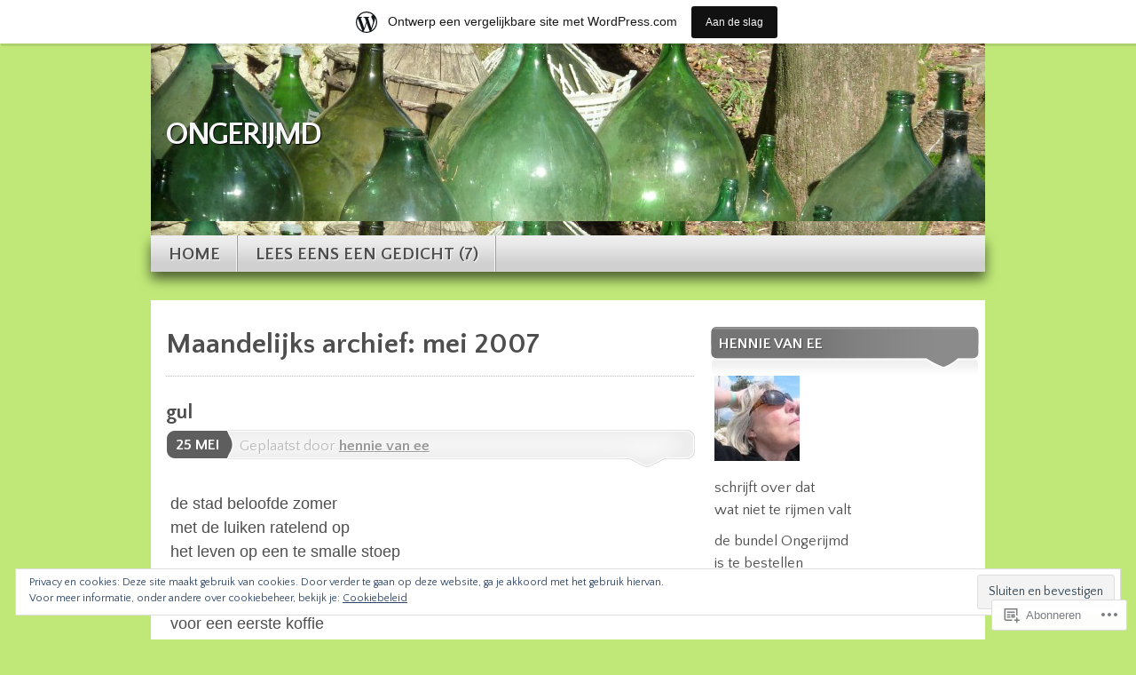

--- FILE ---
content_type: text/html; charset=UTF-8
request_url: https://ongerijmd.wordpress.com/2007/05/
body_size: 23062
content:
<!DOCTYPE html>
<!--[if IE 7]>
<html id="ie7" lang="nl">
<![endif]-->
<!--[if IE 8]>
<html id="ie8" lang="nl">
<![endif]-->
<!--[if (!IE)]><!-->
<html lang="nl">
<!--<![endif]-->
<head>
<meta charset="UTF-8" />
<title>mei | 2007 | ongerijmd</title>
<link rel="profile" href="http://gmpg.org/xfn/11" />
<link rel="pingback" href="https://ongerijmd.wordpress.com/xmlrpc.php" />
<script type="text/javascript">
  WebFontConfig = {"google":{"families":["Quattrocento+Sans:r,i,b,bi:latin,latin-ext"]},"api_url":"https:\/\/fonts-api.wp.com\/css"};
  (function() {
    var wf = document.createElement('script');
    wf.src = '/wp-content/plugins/custom-fonts/js/webfont.js';
    wf.type = 'text/javascript';
    wf.async = 'true';
    var s = document.getElementsByTagName('script')[0];
    s.parentNode.insertBefore(wf, s);
	})();
</script><style id="jetpack-custom-fonts-css">.wf-active body{font-size:16.9px;font-family:"Quattrocento Sans",sans-serif}.wf-active big{font-size:260%}.wf-active small{font-size:104%}.wf-active sub, .wf-active sup{font-size:13px}.wf-active legend{font-size:149.5%}.wf-active #site-description{font-size:23.4px}.wf-active #access ul{font-size:19.5px}.wf-active .entry .more-link{font-size:15.6px}.wf-active .category-description{font-size:19.5px}.wf-active #author-link{font-size:18.2px}.wf-active .post-utility .details{font-size:15.6px}.wf-active .entry p{font-size:18.2px}.wf-active .entry .gallery .gallery-caption, .wf-active .entry-caption{font-size:16.9px}.wf-active .wp-caption-dd{font-size:14.3px}.wf-active .wp-caption-text{font-size:16.9px}.wf-active .format-quote .entry p{font-size:26px}.wf-active .format-quote .entry cite{font-size:19.5px}.wf-active .format-image .entry .wp-caption{font-size:15.6px}.wf-active .page-link{font-size:18.2px}.wf-active .single .post-navigation a{font-size:15.6px}.wf-active .widget-area{font-size:16.9px}.wf-active #wp-calendar caption{font-size:23.4px}.wf-active #wp-calendar th{font-size:16.9px}.wf-active #wp-calendar #next, .wf-active #wp-calendar #prev{font-size:16.9px}.wf-active .rss-date{font-size:15.6px}.wf-active .widget_twitter .timesince{font-size:15.6px}.wf-active #trackbacks li.pingback p{font-size:18.2px}.wf-active .nopassword, .wf-active .subscribe-label{font-size:16.9px}.wf-active #respond p, .wf-active .comment-notes, .wf-active .logged-in-as{font-size:16.9px}.wf-active #cancel-comment-reply-link{font-size:15.6px}.wf-active #ie7 .comment-tab-title{font-size:16.9px}</style>
<meta name='robots' content='max-image-preview:large' />
<link rel='dns-prefetch' href='//s0.wp.com' />
<link rel='dns-prefetch' href='//af.pubmine.com' />
<link rel="alternate" type="application/rss+xml" title="ongerijmd &raquo; Feed" href="https://ongerijmd.wordpress.com/feed/" />
<link rel="alternate" type="application/rss+xml" title="ongerijmd &raquo; Reactiesfeed" href="https://ongerijmd.wordpress.com/comments/feed/" />
	<script type="text/javascript">
		/* <![CDATA[ */
		function addLoadEvent(func) {
			var oldonload = window.onload;
			if (typeof window.onload != 'function') {
				window.onload = func;
			} else {
				window.onload = function () {
					oldonload();
					func();
				}
			}
		}
		/* ]]> */
	</script>
	<link crossorigin='anonymous' rel='stylesheet' id='all-css-0-1' href='/_static/??-eJxtjEsOwjAMRC9EMBUoiAXiLG6wojTOR7WjiNuTdoGEYDkz7w30alzJSlkhNVO5+ZAFenh6UgFqYy0xkGHsoJQqo5KA6Ivp6EQO8P+AQxzYQlrRRbOnH3zm4j9CwjWShuzNjCsM9LvZ5Ee6T1c72cvpZs/LG8VZRLg=&cssminify=yes' type='text/css' media='all' />
<style id='wp-emoji-styles-inline-css'>

	img.wp-smiley, img.emoji {
		display: inline !important;
		border: none !important;
		box-shadow: none !important;
		height: 1em !important;
		width: 1em !important;
		margin: 0 0.07em !important;
		vertical-align: -0.1em !important;
		background: none !important;
		padding: 0 !important;
	}
/*# sourceURL=wp-emoji-styles-inline-css */
</style>
<link crossorigin='anonymous' rel='stylesheet' id='all-css-2-1' href='/wp-content/plugins/gutenberg-core/v22.4.0/build/styles/block-library/style.min.css?m=1768935615i&cssminify=yes' type='text/css' media='all' />
<style id='wp-block-library-inline-css'>
.has-text-align-justify {
	text-align:justify;
}
.has-text-align-justify{text-align:justify;}

/*# sourceURL=wp-block-library-inline-css */
</style><style id='global-styles-inline-css'>
:root{--wp--preset--aspect-ratio--square: 1;--wp--preset--aspect-ratio--4-3: 4/3;--wp--preset--aspect-ratio--3-4: 3/4;--wp--preset--aspect-ratio--3-2: 3/2;--wp--preset--aspect-ratio--2-3: 2/3;--wp--preset--aspect-ratio--16-9: 16/9;--wp--preset--aspect-ratio--9-16: 9/16;--wp--preset--color--black: #000000;--wp--preset--color--cyan-bluish-gray: #abb8c3;--wp--preset--color--white: #ffffff;--wp--preset--color--pale-pink: #f78da7;--wp--preset--color--vivid-red: #cf2e2e;--wp--preset--color--luminous-vivid-orange: #ff6900;--wp--preset--color--luminous-vivid-amber: #fcb900;--wp--preset--color--light-green-cyan: #7bdcb5;--wp--preset--color--vivid-green-cyan: #00d084;--wp--preset--color--pale-cyan-blue: #8ed1fc;--wp--preset--color--vivid-cyan-blue: #0693e3;--wp--preset--color--vivid-purple: #9b51e0;--wp--preset--gradient--vivid-cyan-blue-to-vivid-purple: linear-gradient(135deg,rgb(6,147,227) 0%,rgb(155,81,224) 100%);--wp--preset--gradient--light-green-cyan-to-vivid-green-cyan: linear-gradient(135deg,rgb(122,220,180) 0%,rgb(0,208,130) 100%);--wp--preset--gradient--luminous-vivid-amber-to-luminous-vivid-orange: linear-gradient(135deg,rgb(252,185,0) 0%,rgb(255,105,0) 100%);--wp--preset--gradient--luminous-vivid-orange-to-vivid-red: linear-gradient(135deg,rgb(255,105,0) 0%,rgb(207,46,46) 100%);--wp--preset--gradient--very-light-gray-to-cyan-bluish-gray: linear-gradient(135deg,rgb(238,238,238) 0%,rgb(169,184,195) 100%);--wp--preset--gradient--cool-to-warm-spectrum: linear-gradient(135deg,rgb(74,234,220) 0%,rgb(151,120,209) 20%,rgb(207,42,186) 40%,rgb(238,44,130) 60%,rgb(251,105,98) 80%,rgb(254,248,76) 100%);--wp--preset--gradient--blush-light-purple: linear-gradient(135deg,rgb(255,206,236) 0%,rgb(152,150,240) 100%);--wp--preset--gradient--blush-bordeaux: linear-gradient(135deg,rgb(254,205,165) 0%,rgb(254,45,45) 50%,rgb(107,0,62) 100%);--wp--preset--gradient--luminous-dusk: linear-gradient(135deg,rgb(255,203,112) 0%,rgb(199,81,192) 50%,rgb(65,88,208) 100%);--wp--preset--gradient--pale-ocean: linear-gradient(135deg,rgb(255,245,203) 0%,rgb(182,227,212) 50%,rgb(51,167,181) 100%);--wp--preset--gradient--electric-grass: linear-gradient(135deg,rgb(202,248,128) 0%,rgb(113,206,126) 100%);--wp--preset--gradient--midnight: linear-gradient(135deg,rgb(2,3,129) 0%,rgb(40,116,252) 100%);--wp--preset--font-size--small: 13px;--wp--preset--font-size--medium: 20px;--wp--preset--font-size--large: 36px;--wp--preset--font-size--x-large: 42px;--wp--preset--font-family--albert-sans: 'Albert Sans', sans-serif;--wp--preset--font-family--alegreya: Alegreya, serif;--wp--preset--font-family--arvo: Arvo, serif;--wp--preset--font-family--bodoni-moda: 'Bodoni Moda', serif;--wp--preset--font-family--bricolage-grotesque: 'Bricolage Grotesque', sans-serif;--wp--preset--font-family--cabin: Cabin, sans-serif;--wp--preset--font-family--chivo: Chivo, sans-serif;--wp--preset--font-family--commissioner: Commissioner, sans-serif;--wp--preset--font-family--cormorant: Cormorant, serif;--wp--preset--font-family--courier-prime: 'Courier Prime', monospace;--wp--preset--font-family--crimson-pro: 'Crimson Pro', serif;--wp--preset--font-family--dm-mono: 'DM Mono', monospace;--wp--preset--font-family--dm-sans: 'DM Sans', sans-serif;--wp--preset--font-family--dm-serif-display: 'DM Serif Display', serif;--wp--preset--font-family--domine: Domine, serif;--wp--preset--font-family--eb-garamond: 'EB Garamond', serif;--wp--preset--font-family--epilogue: Epilogue, sans-serif;--wp--preset--font-family--fahkwang: Fahkwang, sans-serif;--wp--preset--font-family--figtree: Figtree, sans-serif;--wp--preset--font-family--fira-sans: 'Fira Sans', sans-serif;--wp--preset--font-family--fjalla-one: 'Fjalla One', sans-serif;--wp--preset--font-family--fraunces: Fraunces, serif;--wp--preset--font-family--gabarito: Gabarito, system-ui;--wp--preset--font-family--ibm-plex-mono: 'IBM Plex Mono', monospace;--wp--preset--font-family--ibm-plex-sans: 'IBM Plex Sans', sans-serif;--wp--preset--font-family--ibarra-real-nova: 'Ibarra Real Nova', serif;--wp--preset--font-family--instrument-serif: 'Instrument Serif', serif;--wp--preset--font-family--inter: Inter, sans-serif;--wp--preset--font-family--josefin-sans: 'Josefin Sans', sans-serif;--wp--preset--font-family--jost: Jost, sans-serif;--wp--preset--font-family--libre-baskerville: 'Libre Baskerville', serif;--wp--preset--font-family--libre-franklin: 'Libre Franklin', sans-serif;--wp--preset--font-family--literata: Literata, serif;--wp--preset--font-family--lora: Lora, serif;--wp--preset--font-family--merriweather: Merriweather, serif;--wp--preset--font-family--montserrat: Montserrat, sans-serif;--wp--preset--font-family--newsreader: Newsreader, serif;--wp--preset--font-family--noto-sans-mono: 'Noto Sans Mono', sans-serif;--wp--preset--font-family--nunito: Nunito, sans-serif;--wp--preset--font-family--open-sans: 'Open Sans', sans-serif;--wp--preset--font-family--overpass: Overpass, sans-serif;--wp--preset--font-family--pt-serif: 'PT Serif', serif;--wp--preset--font-family--petrona: Petrona, serif;--wp--preset--font-family--piazzolla: Piazzolla, serif;--wp--preset--font-family--playfair-display: 'Playfair Display', serif;--wp--preset--font-family--plus-jakarta-sans: 'Plus Jakarta Sans', sans-serif;--wp--preset--font-family--poppins: Poppins, sans-serif;--wp--preset--font-family--raleway: Raleway, sans-serif;--wp--preset--font-family--roboto: Roboto, sans-serif;--wp--preset--font-family--roboto-slab: 'Roboto Slab', serif;--wp--preset--font-family--rubik: Rubik, sans-serif;--wp--preset--font-family--rufina: Rufina, serif;--wp--preset--font-family--sora: Sora, sans-serif;--wp--preset--font-family--source-sans-3: 'Source Sans 3', sans-serif;--wp--preset--font-family--source-serif-4: 'Source Serif 4', serif;--wp--preset--font-family--space-mono: 'Space Mono', monospace;--wp--preset--font-family--syne: Syne, sans-serif;--wp--preset--font-family--texturina: Texturina, serif;--wp--preset--font-family--urbanist: Urbanist, sans-serif;--wp--preset--font-family--work-sans: 'Work Sans', sans-serif;--wp--preset--spacing--20: 0.44rem;--wp--preset--spacing--30: 0.67rem;--wp--preset--spacing--40: 1rem;--wp--preset--spacing--50: 1.5rem;--wp--preset--spacing--60: 2.25rem;--wp--preset--spacing--70: 3.38rem;--wp--preset--spacing--80: 5.06rem;--wp--preset--shadow--natural: 6px 6px 9px rgba(0, 0, 0, 0.2);--wp--preset--shadow--deep: 12px 12px 50px rgba(0, 0, 0, 0.4);--wp--preset--shadow--sharp: 6px 6px 0px rgba(0, 0, 0, 0.2);--wp--preset--shadow--outlined: 6px 6px 0px -3px rgb(255, 255, 255), 6px 6px rgb(0, 0, 0);--wp--preset--shadow--crisp: 6px 6px 0px rgb(0, 0, 0);}:where(body) { margin: 0; }:where(.is-layout-flex){gap: 0.5em;}:where(.is-layout-grid){gap: 0.5em;}body .is-layout-flex{display: flex;}.is-layout-flex{flex-wrap: wrap;align-items: center;}.is-layout-flex > :is(*, div){margin: 0;}body .is-layout-grid{display: grid;}.is-layout-grid > :is(*, div){margin: 0;}body{padding-top: 0px;padding-right: 0px;padding-bottom: 0px;padding-left: 0px;}:root :where(.wp-element-button, .wp-block-button__link){background-color: #32373c;border-width: 0;color: #fff;font-family: inherit;font-size: inherit;font-style: inherit;font-weight: inherit;letter-spacing: inherit;line-height: inherit;padding-top: calc(0.667em + 2px);padding-right: calc(1.333em + 2px);padding-bottom: calc(0.667em + 2px);padding-left: calc(1.333em + 2px);text-decoration: none;text-transform: inherit;}.has-black-color{color: var(--wp--preset--color--black) !important;}.has-cyan-bluish-gray-color{color: var(--wp--preset--color--cyan-bluish-gray) !important;}.has-white-color{color: var(--wp--preset--color--white) !important;}.has-pale-pink-color{color: var(--wp--preset--color--pale-pink) !important;}.has-vivid-red-color{color: var(--wp--preset--color--vivid-red) !important;}.has-luminous-vivid-orange-color{color: var(--wp--preset--color--luminous-vivid-orange) !important;}.has-luminous-vivid-amber-color{color: var(--wp--preset--color--luminous-vivid-amber) !important;}.has-light-green-cyan-color{color: var(--wp--preset--color--light-green-cyan) !important;}.has-vivid-green-cyan-color{color: var(--wp--preset--color--vivid-green-cyan) !important;}.has-pale-cyan-blue-color{color: var(--wp--preset--color--pale-cyan-blue) !important;}.has-vivid-cyan-blue-color{color: var(--wp--preset--color--vivid-cyan-blue) !important;}.has-vivid-purple-color{color: var(--wp--preset--color--vivid-purple) !important;}.has-black-background-color{background-color: var(--wp--preset--color--black) !important;}.has-cyan-bluish-gray-background-color{background-color: var(--wp--preset--color--cyan-bluish-gray) !important;}.has-white-background-color{background-color: var(--wp--preset--color--white) !important;}.has-pale-pink-background-color{background-color: var(--wp--preset--color--pale-pink) !important;}.has-vivid-red-background-color{background-color: var(--wp--preset--color--vivid-red) !important;}.has-luminous-vivid-orange-background-color{background-color: var(--wp--preset--color--luminous-vivid-orange) !important;}.has-luminous-vivid-amber-background-color{background-color: var(--wp--preset--color--luminous-vivid-amber) !important;}.has-light-green-cyan-background-color{background-color: var(--wp--preset--color--light-green-cyan) !important;}.has-vivid-green-cyan-background-color{background-color: var(--wp--preset--color--vivid-green-cyan) !important;}.has-pale-cyan-blue-background-color{background-color: var(--wp--preset--color--pale-cyan-blue) !important;}.has-vivid-cyan-blue-background-color{background-color: var(--wp--preset--color--vivid-cyan-blue) !important;}.has-vivid-purple-background-color{background-color: var(--wp--preset--color--vivid-purple) !important;}.has-black-border-color{border-color: var(--wp--preset--color--black) !important;}.has-cyan-bluish-gray-border-color{border-color: var(--wp--preset--color--cyan-bluish-gray) !important;}.has-white-border-color{border-color: var(--wp--preset--color--white) !important;}.has-pale-pink-border-color{border-color: var(--wp--preset--color--pale-pink) !important;}.has-vivid-red-border-color{border-color: var(--wp--preset--color--vivid-red) !important;}.has-luminous-vivid-orange-border-color{border-color: var(--wp--preset--color--luminous-vivid-orange) !important;}.has-luminous-vivid-amber-border-color{border-color: var(--wp--preset--color--luminous-vivid-amber) !important;}.has-light-green-cyan-border-color{border-color: var(--wp--preset--color--light-green-cyan) !important;}.has-vivid-green-cyan-border-color{border-color: var(--wp--preset--color--vivid-green-cyan) !important;}.has-pale-cyan-blue-border-color{border-color: var(--wp--preset--color--pale-cyan-blue) !important;}.has-vivid-cyan-blue-border-color{border-color: var(--wp--preset--color--vivid-cyan-blue) !important;}.has-vivid-purple-border-color{border-color: var(--wp--preset--color--vivid-purple) !important;}.has-vivid-cyan-blue-to-vivid-purple-gradient-background{background: var(--wp--preset--gradient--vivid-cyan-blue-to-vivid-purple) !important;}.has-light-green-cyan-to-vivid-green-cyan-gradient-background{background: var(--wp--preset--gradient--light-green-cyan-to-vivid-green-cyan) !important;}.has-luminous-vivid-amber-to-luminous-vivid-orange-gradient-background{background: var(--wp--preset--gradient--luminous-vivid-amber-to-luminous-vivid-orange) !important;}.has-luminous-vivid-orange-to-vivid-red-gradient-background{background: var(--wp--preset--gradient--luminous-vivid-orange-to-vivid-red) !important;}.has-very-light-gray-to-cyan-bluish-gray-gradient-background{background: var(--wp--preset--gradient--very-light-gray-to-cyan-bluish-gray) !important;}.has-cool-to-warm-spectrum-gradient-background{background: var(--wp--preset--gradient--cool-to-warm-spectrum) !important;}.has-blush-light-purple-gradient-background{background: var(--wp--preset--gradient--blush-light-purple) !important;}.has-blush-bordeaux-gradient-background{background: var(--wp--preset--gradient--blush-bordeaux) !important;}.has-luminous-dusk-gradient-background{background: var(--wp--preset--gradient--luminous-dusk) !important;}.has-pale-ocean-gradient-background{background: var(--wp--preset--gradient--pale-ocean) !important;}.has-electric-grass-gradient-background{background: var(--wp--preset--gradient--electric-grass) !important;}.has-midnight-gradient-background{background: var(--wp--preset--gradient--midnight) !important;}.has-small-font-size{font-size: var(--wp--preset--font-size--small) !important;}.has-medium-font-size{font-size: var(--wp--preset--font-size--medium) !important;}.has-large-font-size{font-size: var(--wp--preset--font-size--large) !important;}.has-x-large-font-size{font-size: var(--wp--preset--font-size--x-large) !important;}.has-albert-sans-font-family{font-family: var(--wp--preset--font-family--albert-sans) !important;}.has-alegreya-font-family{font-family: var(--wp--preset--font-family--alegreya) !important;}.has-arvo-font-family{font-family: var(--wp--preset--font-family--arvo) !important;}.has-bodoni-moda-font-family{font-family: var(--wp--preset--font-family--bodoni-moda) !important;}.has-bricolage-grotesque-font-family{font-family: var(--wp--preset--font-family--bricolage-grotesque) !important;}.has-cabin-font-family{font-family: var(--wp--preset--font-family--cabin) !important;}.has-chivo-font-family{font-family: var(--wp--preset--font-family--chivo) !important;}.has-commissioner-font-family{font-family: var(--wp--preset--font-family--commissioner) !important;}.has-cormorant-font-family{font-family: var(--wp--preset--font-family--cormorant) !important;}.has-courier-prime-font-family{font-family: var(--wp--preset--font-family--courier-prime) !important;}.has-crimson-pro-font-family{font-family: var(--wp--preset--font-family--crimson-pro) !important;}.has-dm-mono-font-family{font-family: var(--wp--preset--font-family--dm-mono) !important;}.has-dm-sans-font-family{font-family: var(--wp--preset--font-family--dm-sans) !important;}.has-dm-serif-display-font-family{font-family: var(--wp--preset--font-family--dm-serif-display) !important;}.has-domine-font-family{font-family: var(--wp--preset--font-family--domine) !important;}.has-eb-garamond-font-family{font-family: var(--wp--preset--font-family--eb-garamond) !important;}.has-epilogue-font-family{font-family: var(--wp--preset--font-family--epilogue) !important;}.has-fahkwang-font-family{font-family: var(--wp--preset--font-family--fahkwang) !important;}.has-figtree-font-family{font-family: var(--wp--preset--font-family--figtree) !important;}.has-fira-sans-font-family{font-family: var(--wp--preset--font-family--fira-sans) !important;}.has-fjalla-one-font-family{font-family: var(--wp--preset--font-family--fjalla-one) !important;}.has-fraunces-font-family{font-family: var(--wp--preset--font-family--fraunces) !important;}.has-gabarito-font-family{font-family: var(--wp--preset--font-family--gabarito) !important;}.has-ibm-plex-mono-font-family{font-family: var(--wp--preset--font-family--ibm-plex-mono) !important;}.has-ibm-plex-sans-font-family{font-family: var(--wp--preset--font-family--ibm-plex-sans) !important;}.has-ibarra-real-nova-font-family{font-family: var(--wp--preset--font-family--ibarra-real-nova) !important;}.has-instrument-serif-font-family{font-family: var(--wp--preset--font-family--instrument-serif) !important;}.has-inter-font-family{font-family: var(--wp--preset--font-family--inter) !important;}.has-josefin-sans-font-family{font-family: var(--wp--preset--font-family--josefin-sans) !important;}.has-jost-font-family{font-family: var(--wp--preset--font-family--jost) !important;}.has-libre-baskerville-font-family{font-family: var(--wp--preset--font-family--libre-baskerville) !important;}.has-libre-franklin-font-family{font-family: var(--wp--preset--font-family--libre-franklin) !important;}.has-literata-font-family{font-family: var(--wp--preset--font-family--literata) !important;}.has-lora-font-family{font-family: var(--wp--preset--font-family--lora) !important;}.has-merriweather-font-family{font-family: var(--wp--preset--font-family--merriweather) !important;}.has-montserrat-font-family{font-family: var(--wp--preset--font-family--montserrat) !important;}.has-newsreader-font-family{font-family: var(--wp--preset--font-family--newsreader) !important;}.has-noto-sans-mono-font-family{font-family: var(--wp--preset--font-family--noto-sans-mono) !important;}.has-nunito-font-family{font-family: var(--wp--preset--font-family--nunito) !important;}.has-open-sans-font-family{font-family: var(--wp--preset--font-family--open-sans) !important;}.has-overpass-font-family{font-family: var(--wp--preset--font-family--overpass) !important;}.has-pt-serif-font-family{font-family: var(--wp--preset--font-family--pt-serif) !important;}.has-petrona-font-family{font-family: var(--wp--preset--font-family--petrona) !important;}.has-piazzolla-font-family{font-family: var(--wp--preset--font-family--piazzolla) !important;}.has-playfair-display-font-family{font-family: var(--wp--preset--font-family--playfair-display) !important;}.has-plus-jakarta-sans-font-family{font-family: var(--wp--preset--font-family--plus-jakarta-sans) !important;}.has-poppins-font-family{font-family: var(--wp--preset--font-family--poppins) !important;}.has-raleway-font-family{font-family: var(--wp--preset--font-family--raleway) !important;}.has-roboto-font-family{font-family: var(--wp--preset--font-family--roboto) !important;}.has-roboto-slab-font-family{font-family: var(--wp--preset--font-family--roboto-slab) !important;}.has-rubik-font-family{font-family: var(--wp--preset--font-family--rubik) !important;}.has-rufina-font-family{font-family: var(--wp--preset--font-family--rufina) !important;}.has-sora-font-family{font-family: var(--wp--preset--font-family--sora) !important;}.has-source-sans-3-font-family{font-family: var(--wp--preset--font-family--source-sans-3) !important;}.has-source-serif-4-font-family{font-family: var(--wp--preset--font-family--source-serif-4) !important;}.has-space-mono-font-family{font-family: var(--wp--preset--font-family--space-mono) !important;}.has-syne-font-family{font-family: var(--wp--preset--font-family--syne) !important;}.has-texturina-font-family{font-family: var(--wp--preset--font-family--texturina) !important;}.has-urbanist-font-family{font-family: var(--wp--preset--font-family--urbanist) !important;}.has-work-sans-font-family{font-family: var(--wp--preset--font-family--work-sans) !important;}
/*# sourceURL=global-styles-inline-css */
</style>

<style id='classic-theme-styles-inline-css'>
.wp-block-button__link{background-color:#32373c;border-radius:9999px;box-shadow:none;color:#fff;font-size:1.125em;padding:calc(.667em + 2px) calc(1.333em + 2px);text-decoration:none}.wp-block-file__button{background:#32373c;color:#fff}.wp-block-accordion-heading{margin:0}.wp-block-accordion-heading__toggle{background-color:inherit!important;color:inherit!important}.wp-block-accordion-heading__toggle:not(:focus-visible){outline:none}.wp-block-accordion-heading__toggle:focus,.wp-block-accordion-heading__toggle:hover{background-color:inherit!important;border:none;box-shadow:none;color:inherit;padding:var(--wp--preset--spacing--20,1em) 0;text-decoration:none}.wp-block-accordion-heading__toggle:focus-visible{outline:auto;outline-offset:0}
/*# sourceURL=/wp-content/plugins/gutenberg-core/v22.4.0/build/styles/block-library/classic.min.css */
</style>
<link crossorigin='anonymous' rel='stylesheet' id='all-css-4-1' href='/_static/??-eJx9kNsOwjAIQH9IRuaMzgfjt2wVa7WstbSa/b0YEy9x2QsFcg6B4j2CCUOmIWP0xbpB0ITeB3MRXFZ1W9UgjqMnSHSrVnhwkt8ESB49VUZkgV+DuMBnViLtc+zyk2A6uI48sWJz2j2qA30fE4mARnaFIZ9UlD/v1cZYeuRRsrsWwunFpkgTfEjyesAmGuf2SqSHW00tKvVVzkmWAuh3ddmF4aeAo+9ceqp73tWbVb3eNk3Tnh8s4Zb4&cssminify=yes' type='text/css' media='all' />
<link crossorigin='anonymous' rel='stylesheet' id='print-css-5-1' href='/wp-content/mu-plugins/global-print/global-print.css?m=1465851035i&cssminify=yes' type='text/css' media='print' />
<style id='jetpack-global-styles-frontend-style-inline-css'>
:root { --font-headings: unset; --font-base: unset; --font-headings-default: -apple-system,BlinkMacSystemFont,"Segoe UI",Roboto,Oxygen-Sans,Ubuntu,Cantarell,"Helvetica Neue",sans-serif; --font-base-default: -apple-system,BlinkMacSystemFont,"Segoe UI",Roboto,Oxygen-Sans,Ubuntu,Cantarell,"Helvetica Neue",sans-serif;}
/*# sourceURL=jetpack-global-styles-frontend-style-inline-css */
</style>
<link crossorigin='anonymous' rel='stylesheet' id='all-css-8-1' href='/_static/??-eJyNjcEKwjAQRH/IuFRT6kX8FNkmS5K6yQY3Qfx7bfEiXrwM82B4A49qnJRGpUHupnIPqSgs1Cq624chi6zhO5OCRryTR++fW00l7J3qDv43XVNxoOISsmEJol/wY2uR8vs3WggsM/I6uOTzMI3Hw8lOg11eUT1JKA==&cssminify=yes' type='text/css' media='all' />
<script type="text/javascript" id="wpcom-actionbar-placeholder-js-extra">
/* <![CDATA[ */
var actionbardata = {"siteID":"23201463","postID":"0","siteURL":"https://ongerijmd.wordpress.com","xhrURL":"https://ongerijmd.wordpress.com/wp-admin/admin-ajax.php","nonce":"ff911a081a","isLoggedIn":"","statusMessage":"","subsEmailDefault":"instantly","proxyScriptUrl":"https://s0.wp.com/wp-content/js/wpcom-proxy-request.js?m=1513050504i&amp;ver=20211021","i18n":{"followedText":"Nieuwe berichten van deze site verschijnen nu in je \u003Ca href=\"https://wordpress.com/reader\"\u003EReader\u003C/a\u003E","foldBar":"Deze balk inklappen","unfoldBar":"Deze balk uitbreiden","shortLinkCopied":"Shortlink gekopieerd naar klembord."}};
//# sourceURL=wpcom-actionbar-placeholder-js-extra
/* ]]> */
</script>
<script type="text/javascript" id="jetpack-mu-wpcom-settings-js-before">
/* <![CDATA[ */
var JETPACK_MU_WPCOM_SETTINGS = {"assetsUrl":"https://s0.wp.com/wp-content/mu-plugins/jetpack-mu-wpcom-plugin/moon/jetpack_vendor/automattic/jetpack-mu-wpcom/src/build/"};
//# sourceURL=jetpack-mu-wpcom-settings-js-before
/* ]]> */
</script>
<script crossorigin='anonymous' type='text/javascript'  src='/_static/??-eJyFjc0OwiAQhF/I7dYa/w7GZ6GACIEFWbD27aVRE+PF0xzm+2ZwSiAjFU0FHWP2BVKOj7lzvMLWWZK+Ks1L6W5V5/kdXbD0F4JgTRZFf8Oft3LVoSmpjhhmLrYJi3+pJIuNxL/86KOB5KuxxDjFrIRikF4wv45lSHgflgCKBEal3CbO4bTeD/120+8OR/cE3Z1Xvg=='></script>
<script type="text/javascript" id="rlt-proxy-js-after">
/* <![CDATA[ */
	rltInitialize( {"token":null,"iframeOrigins":["https:\/\/widgets.wp.com"]} );
//# sourceURL=rlt-proxy-js-after
/* ]]> */
</script>
<link rel="EditURI" type="application/rsd+xml" title="RSD" href="https://ongerijmd.wordpress.com/xmlrpc.php?rsd" />
<meta name="generator" content="WordPress.com" />

<!-- Jetpack Open Graph Tags -->
<meta property="og:type" content="website" />
<meta property="og:title" content="mei 2007 &#8211; ongerijmd" />
<meta property="og:site_name" content="ongerijmd" />
<meta property="og:image" content="https://s0.wp.com/i/blank.jpg?m=1383295312i" />
<meta property="og:image:width" content="200" />
<meta property="og:image:height" content="200" />
<meta property="og:image:alt" content="" />
<meta property="og:locale" content="nl_NL" />
<meta property="fb:app_id" content="249643311490" />

<!-- End Jetpack Open Graph Tags -->
<link rel="shortcut icon" type="image/x-icon" href="https://s0.wp.com/i/favicon.ico?m=1713425267i" sizes="16x16 24x24 32x32 48x48" />
<link rel="icon" type="image/x-icon" href="https://s0.wp.com/i/favicon.ico?m=1713425267i" sizes="16x16 24x24 32x32 48x48" />
<link rel="apple-touch-icon" href="https://s0.wp.com/i/webclip.png?m=1713868326i" />
<link rel='openid.server' href='https://ongerijmd.wordpress.com/?openidserver=1' />
<link rel='openid.delegate' href='https://ongerijmd.wordpress.com/' />
<link rel="search" type="application/opensearchdescription+xml" href="https://ongerijmd.wordpress.com/osd.xml" title="ongerijmd" />
<link rel="search" type="application/opensearchdescription+xml" href="https://s1.wp.com/opensearch.xml" title="WordPress.com" />
<meta name="theme-color" content="#bfe878" />
	<style type="text/css">
			#page {
			background: none;
		}
				#branding {
			margin-top: 1em;
			padding: 0;
		}
		#branding #logo {
			border-width: 0;
			padding-right: .1em;
		}
		</style>
	<meta name="description" content="10 berichten gepubliceerd door hennie van ee tijdens May 2007" />
	<style type="text/css">
			#branding {
			background: url('https://ongerijmd.wordpress.com/wp-content/uploads/2015/12/cropped-vakantie-2015-italie-e-a-2224.jpg');
			width: 940px;
			height: 148px; /* 200 - 52 for top padding */
		}
		#page {
			background: none;
		}
		#branding {
			padding: 4em 0 0;
		}
		.home-link{
			width:920px;
			height:148px;
			display: block;
		}
		#branding #logo {
			margin: 0 0 0 .3em;
			padding-right: .3em;
		}
		#site-description {
			margin: 0.2em 0 0 1em;
			padding: .8em 0.2em;
		}
			#logo,
		#site-description {
			background: none !important;
			border: 0 !important;
			color: #f7f7f7 !important;
		}
		</style>
	<style type="text/css" id="custom-background-css">
body.custom-background { background-color: #bfe878; }
</style>
	<script type="text/javascript">
/* <![CDATA[ */
var wa_client = {}; wa_client.cmd = []; wa_client.config = { 'blog_id': 23201463, 'blog_language': 'nl', 'is_wordads': false, 'hosting_type': 0, 'afp_account_id': null, 'afp_host_id': 5038568878849053, 'theme': 'pub/mystique', '_': { 'title': 'Advertentie', 'privacy_settings': 'Instellingen | Privacy' }, 'formats': [ 'belowpost', 'bottom_sticky', 'sidebar_sticky_right', 'sidebar', 'gutenberg_rectangle', 'gutenberg_leaderboard', 'gutenberg_mobile_leaderboard', 'gutenberg_skyscraper' ] };
/* ]]> */
</script>
		<script type="text/javascript">

			window.doNotSellCallback = function() {

				var linkElements = [
					'a[href="https://wordpress.com/?ref=footer_blog"]',
					'a[href="https://wordpress.com/?ref=footer_website"]',
					'a[href="https://wordpress.com/?ref=vertical_footer"]',
					'a[href^="https://wordpress.com/?ref=footer_segment_"]',
				].join(',');

				var dnsLink = document.createElement( 'a' );
				dnsLink.href = 'https://wordpress.com/nl/advertising-program-optout/';
				dnsLink.classList.add( 'do-not-sell-link' );
				dnsLink.rel = 'nofollow';
				dnsLink.style.marginLeft = '0.5em';
				dnsLink.textContent = 'Mijn persoonsgegevens niet verkopen of delen';

				var creditLinks = document.querySelectorAll( linkElements );

				if ( 0 === creditLinks.length ) {
					return false;
				}

				Array.prototype.forEach.call( creditLinks, function( el ) {
					el.insertAdjacentElement( 'afterend', dnsLink );
				});

				return true;
			};

		</script>
		<script type="text/javascript">
	window.google_analytics_uacct = "UA-52447-2";
</script>

<script type="text/javascript">
	var _gaq = _gaq || [];
	_gaq.push(['_setAccount', 'UA-52447-2']);
	_gaq.push(['_gat._anonymizeIp']);
	_gaq.push(['_setDomainName', 'wordpress.com']);
	_gaq.push(['_initData']);
	_gaq.push(['_trackPageview']);

	(function() {
		var ga = document.createElement('script'); ga.type = 'text/javascript'; ga.async = true;
		ga.src = ('https:' == document.location.protocol ? 'https://ssl' : 'http://www') + '.google-analytics.com/ga.js';
		(document.getElementsByTagName('head')[0] || document.getElementsByTagName('body')[0]).appendChild(ga);
	})();
</script>
</head>

<body class="archive date custom-background wp-theme-pubmystique customizer-styles-applied content-sidebar jetpack-reblog-enabled has-marketing-bar has-marketing-bar-theme-mystique">
<div id="page">

	<div id="container">

		<ul class="skip">
			<li><a href="#access">Direct naar navigatie</a></li>
			<li><a href="#main">Spring naar de hoofdinhoud</a></li>
			<li><a href="#sidebar">Direct naar primaire zijbalk</a></li>
			<li><a href="#sidebar2">Sla over naar secundaire zijbalk</a></li>
			<li><a href="#footer">Direct naar voettekst</a></li>
		</ul>

		<div id="header">
			<div id="branding" class="clear-block">
				<a class="home-link" href="https://ongerijmd.wordpress.com/" title="ongerijmd" rel="home">
					<h1 id="logo">ongerijmd</h1>
					<h2 id="site-description"></h2>
				</a>
			</div><!-- #branding-->

			<div id="access" class="clear-block" role="navigation">
				<false class="menu"><ul>
<li ><a href="https://ongerijmd.wordpress.com/">Home</a></li><li class="page_item page-item-2"><a href="https://ongerijmd.wordpress.com/about/">lees eens een gedicht&nbsp;(7)</a></li>
</ul></false>

				<div class="social-icons">

					
					
					
					
					
				</div><!-- .social-icons -->

			</div><!-- #access -->

										
			</div><!-- #header-->

			<div id="main">

			<div id="content-container">
				<div id="content">
					<h1 class="archive-title">
													Maandelijks archief: <span>mei 2007</span>											</h1>
					


		<div class="post-wrapper clear-block post-157 post type-post status-publish format-standard hentry category-uncategorized">

	
			<h2 class="post-title"><a href="https://ongerijmd.wordpress.com/2007/05/25/gul/" rel="bookmark">gul</a></h2>	
	<div class="post-date">
		<p class="day"><a href="https://ongerijmd.wordpress.com/2007/05/25/gul/" rel="bookmark" title="Permanente verwijzing naar gul">25 mei</a></p>
	</div><!-- .post-date -->

	<div class="post-info clear-block">
		<p class="author alignleft">Geplaatst door <a href="https://ongerijmd.wordpress.com/author/hennievanee/" title="Berichten van hennie van ee" rel="author">hennie van ee</a></p>
	</div><!-- .post-info clear-block" -->

	<div class="entry clear-block">
		<div style="font-family:arial,helvetica,sans-serif;float:none;font-style:normal;font-variant:normal;font-weight:normal;line-height:normal;margin:5px;">
<p>de stad beloofde zomer<br />
met de luiken ratelend op<br />
het leven op een te smalle stoep<br />
en wij&nbsp;<br />
wandelend na de nacht<br />
voor een eerste koffie</p>
<p>jij gulle man van weinig woorden<br />
die maar moeizaam&nbsp;<br />
over je lippen<br />
op het papier<br />
jij liet mij drinken uit je handen<br />
schuilen in je lach</p>
</div>
<div id="jp-post-flair" class="sharedaddy sd-rating-enabled sd-like-enabled sd-sharing-enabled"><div class="sharedaddy sd-sharing-enabled"><div class="robots-nocontent sd-block sd-social sd-social-icon-text sd-sharing"><h3 class="sd-title">Dit delen:</h3><div class="sd-content"><ul><li class="share-twitter"><a rel="nofollow noopener noreferrer"
				data-shared="sharing-twitter-157"
				class="share-twitter sd-button share-icon"
				href="https://ongerijmd.wordpress.com/2007/05/25/gul/?share=twitter"
				target="_blank"
				aria-labelledby="sharing-twitter-157"
				>
				<span id="sharing-twitter-157" hidden>Delen op X (Opent in een nieuw venster)</span>
				<span>X</span>
			</a></li><li class="share-facebook"><a rel="nofollow noopener noreferrer"
				data-shared="sharing-facebook-157"
				class="share-facebook sd-button share-icon"
				href="https://ongerijmd.wordpress.com/2007/05/25/gul/?share=facebook"
				target="_blank"
				aria-labelledby="sharing-facebook-157"
				>
				<span id="sharing-facebook-157" hidden>Share op Facebook (Opent in een nieuw venster)</span>
				<span>Facebook</span>
			</a></li><li><a href="#" class="sharing-anchor sd-button share-more"><span>Meer</span></a></li><li class="share-end"></li></ul><div class="sharing-hidden"><div class="inner" style="display: none;"><ul><li class="share-email"><a rel="nofollow noopener noreferrer"
				data-shared="sharing-email-157"
				class="share-email sd-button share-icon"
				href="mailto:?subject=%5BGedeeld%20bericht%5D%20gul&#038;body=https%3A%2F%2Fongerijmd.wordpress.com%2F2007%2F05%2F25%2Fgul%2F&#038;share=email"
				target="_blank"
				aria-labelledby="sharing-email-157"
				data-email-share-error-title="Heb je een e-mailadres ingesteld?" data-email-share-error-text="Mogelijk is er geen e-mailadres voor je browser ingesteld als je problemen ervaart met delen via e-mail. Het zou kunnen dat je een nieuw e-mailadres voor jezelf moet aanmaken." data-email-share-nonce="734e42e83a" data-email-share-track-url="https://ongerijmd.wordpress.com/2007/05/25/gul/?share=email">
				<span id="sharing-email-157" hidden>E-mail een link naar een vriend (Opent in een nieuw venster)</span>
				<span>E-mail</span>
			</a></li><li class="share-print"><a rel="nofollow noopener noreferrer"
				data-shared="sharing-print-157"
				class="share-print sd-button share-icon"
				href="https://ongerijmd.wordpress.com/2007/05/25/gul/?share=print"
				target="_blank"
				aria-labelledby="sharing-print-157"
				>
				<span id="sharing-print-157" hidden>Afdrukken (Opent in een nieuw venster)</span>
				<span>Print</span>
			</a></li><li class="share-end"></li></ul></div></div></div></div></div><div class='sharedaddy sd-block sd-like jetpack-likes-widget-wrapper jetpack-likes-widget-unloaded' id='like-post-wrapper-23201463-157-6975579b3765f' data-src='//widgets.wp.com/likes/index.html?ver=20260124#blog_id=23201463&amp;post_id=157&amp;origin=ongerijmd.wordpress.com&amp;obj_id=23201463-157-6975579b3765f' data-name='like-post-frame-23201463-157-6975579b3765f' data-title='Vind-ik-leuk of reblog'><div class='likes-widget-placeholder post-likes-widget-placeholder' style='height: 55px;'><span class='button'><span>Vind-ik-leuk</span></span> <span class='loading'>Aan het laden...</span></div><span class='sd-text-color'></span><a class='sd-link-color'></a></div></div>			</div><!-- .entry -->

			<div class="post-meta">
			<p class="post-categories">
				Geplaatst in <a href="https://ongerijmd.wordpress.com/category/uncategorized/" rel="category tag">Uncategorized</a>							</p>
			<p class="comment-link alignright"><a href="https://ongerijmd.wordpress.com/2007/05/25/gul/#comments">6 reacties</a></p>
					</div><!-- .post-meta -->
	
	
</div><!-- .post-wrapper -->
		<div class="post-wrapper clear-block post-155 post type-post status-publish format-standard hentry category-uncategorized">

	
			<h2 class="post-title"><a href="https://ongerijmd.wordpress.com/2007/05/22/achterstallig-leed/" rel="bookmark">achterstallig leed</a></h2>	
	<div class="post-date">
		<p class="day"><a href="https://ongerijmd.wordpress.com/2007/05/22/achterstallig-leed/" rel="bookmark" title="Permanente verwijzing naar achterstallig leed">22 mei</a></p>
	</div><!-- .post-date -->

	<div class="post-info clear-block">
		<p class="author alignleft">Geplaatst door <a href="https://ongerijmd.wordpress.com/author/hennievanee/" title="Berichten van hennie van ee" rel="author">hennie van ee</a></p>
	</div><!-- .post-info clear-block" -->

	<div class="entry clear-block">
		<div style="font-family:arial,helvetica,sans-serif;float:none;font-style:normal;font-variant:normal;font-weight:normal;line-height:normal;margin:5px;">
<p>nu jij je plek begint te vinden, kom ik<br />
langzaam thuis<br />
langs onverwachte wegen in een<br />
onbekende stad<br />
maar wel zo&#8217;n zelfde dag<br />
helder winderig licht</p>
<p>nu herinner ik mezelf<br />
vind&nbsp;jouw ogen<br />
en zie<br />
wat jij toen al wist</p>
</div>
<div id="jp-post-flair" class="sharedaddy sd-rating-enabled sd-like-enabled sd-sharing-enabled"><div class="sharedaddy sd-sharing-enabled"><div class="robots-nocontent sd-block sd-social sd-social-icon-text sd-sharing"><h3 class="sd-title">Dit delen:</h3><div class="sd-content"><ul><li class="share-twitter"><a rel="nofollow noopener noreferrer"
				data-shared="sharing-twitter-155"
				class="share-twitter sd-button share-icon"
				href="https://ongerijmd.wordpress.com/2007/05/22/achterstallig-leed/?share=twitter"
				target="_blank"
				aria-labelledby="sharing-twitter-155"
				>
				<span id="sharing-twitter-155" hidden>Delen op X (Opent in een nieuw venster)</span>
				<span>X</span>
			</a></li><li class="share-facebook"><a rel="nofollow noopener noreferrer"
				data-shared="sharing-facebook-155"
				class="share-facebook sd-button share-icon"
				href="https://ongerijmd.wordpress.com/2007/05/22/achterstallig-leed/?share=facebook"
				target="_blank"
				aria-labelledby="sharing-facebook-155"
				>
				<span id="sharing-facebook-155" hidden>Share op Facebook (Opent in een nieuw venster)</span>
				<span>Facebook</span>
			</a></li><li><a href="#" class="sharing-anchor sd-button share-more"><span>Meer</span></a></li><li class="share-end"></li></ul><div class="sharing-hidden"><div class="inner" style="display: none;"><ul><li class="share-email"><a rel="nofollow noopener noreferrer"
				data-shared="sharing-email-155"
				class="share-email sd-button share-icon"
				href="mailto:?subject=%5BGedeeld%20bericht%5D%20achterstallig%20leed&#038;body=https%3A%2F%2Fongerijmd.wordpress.com%2F2007%2F05%2F22%2Fachterstallig-leed%2F&#038;share=email"
				target="_blank"
				aria-labelledby="sharing-email-155"
				data-email-share-error-title="Heb je een e-mailadres ingesteld?" data-email-share-error-text="Mogelijk is er geen e-mailadres voor je browser ingesteld als je problemen ervaart met delen via e-mail. Het zou kunnen dat je een nieuw e-mailadres voor jezelf moet aanmaken." data-email-share-nonce="08f78923c5" data-email-share-track-url="https://ongerijmd.wordpress.com/2007/05/22/achterstallig-leed/?share=email">
				<span id="sharing-email-155" hidden>E-mail een link naar een vriend (Opent in een nieuw venster)</span>
				<span>E-mail</span>
			</a></li><li class="share-print"><a rel="nofollow noopener noreferrer"
				data-shared="sharing-print-155"
				class="share-print sd-button share-icon"
				href="https://ongerijmd.wordpress.com/2007/05/22/achterstallig-leed/?share=print"
				target="_blank"
				aria-labelledby="sharing-print-155"
				>
				<span id="sharing-print-155" hidden>Afdrukken (Opent in een nieuw venster)</span>
				<span>Print</span>
			</a></li><li class="share-end"></li></ul></div></div></div></div></div><div class='sharedaddy sd-block sd-like jetpack-likes-widget-wrapper jetpack-likes-widget-unloaded' id='like-post-wrapper-23201463-155-6975579b380dd' data-src='//widgets.wp.com/likes/index.html?ver=20260124#blog_id=23201463&amp;post_id=155&amp;origin=ongerijmd.wordpress.com&amp;obj_id=23201463-155-6975579b380dd' data-name='like-post-frame-23201463-155-6975579b380dd' data-title='Vind-ik-leuk of reblog'><div class='likes-widget-placeholder post-likes-widget-placeholder' style='height: 55px;'><span class='button'><span>Vind-ik-leuk</span></span> <span class='loading'>Aan het laden...</span></div><span class='sd-text-color'></span><a class='sd-link-color'></a></div></div>			</div><!-- .entry -->

			<div class="post-meta">
			<p class="post-categories">
				Geplaatst in <a href="https://ongerijmd.wordpress.com/category/uncategorized/" rel="category tag">Uncategorized</a>							</p>
			<p class="comment-link alignright"><a href="https://ongerijmd.wordpress.com/2007/05/22/achterstallig-leed/#comments">7 reacties</a></p>
					</div><!-- .post-meta -->
	
	
</div><!-- .post-wrapper -->
		<div class="post-wrapper clear-block post-153 post type-post status-publish format-standard hentry category-uncategorized">

	
			<h2 class="post-title"><a href="https://ongerijmd.wordpress.com/2007/05/20/later/" rel="bookmark">later</a></h2>	
	<div class="post-date">
		<p class="day"><a href="https://ongerijmd.wordpress.com/2007/05/20/later/" rel="bookmark" title="Permanente verwijzing naar later">20 mei</a></p>
	</div><!-- .post-date -->

	<div class="post-info clear-block">
		<p class="author alignleft">Geplaatst door <a href="https://ongerijmd.wordpress.com/author/hennievanee/" title="Berichten van hennie van ee" rel="author">hennie van ee</a></p>
	</div><!-- .post-info clear-block" -->

	<div class="entry clear-block">
		<div style="font-family:arial,helvetica,sans-serif;float:none;font-style:normal;font-variant:normal;font-weight:normal;line-height:normal;margin:5px;">
<p>groot en ver ligt later<br />
onbereikbaar lijkt het<br />
aan de overkant van de straat<br />
in een andere stad<br />
van nog een ander land</p>
<p>als ik nu ga<br />
ben ik morgen in later</p>
<p>ik blijf<br />
gevangen lijkt het<br />
in de kleine kringen licht<br />
van het schaduwuur</p>
</div>
<div id="jp-post-flair" class="sharedaddy sd-rating-enabled sd-like-enabled sd-sharing-enabled"><div class="sharedaddy sd-sharing-enabled"><div class="robots-nocontent sd-block sd-social sd-social-icon-text sd-sharing"><h3 class="sd-title">Dit delen:</h3><div class="sd-content"><ul><li class="share-twitter"><a rel="nofollow noopener noreferrer"
				data-shared="sharing-twitter-153"
				class="share-twitter sd-button share-icon"
				href="https://ongerijmd.wordpress.com/2007/05/20/later/?share=twitter"
				target="_blank"
				aria-labelledby="sharing-twitter-153"
				>
				<span id="sharing-twitter-153" hidden>Delen op X (Opent in een nieuw venster)</span>
				<span>X</span>
			</a></li><li class="share-facebook"><a rel="nofollow noopener noreferrer"
				data-shared="sharing-facebook-153"
				class="share-facebook sd-button share-icon"
				href="https://ongerijmd.wordpress.com/2007/05/20/later/?share=facebook"
				target="_blank"
				aria-labelledby="sharing-facebook-153"
				>
				<span id="sharing-facebook-153" hidden>Share op Facebook (Opent in een nieuw venster)</span>
				<span>Facebook</span>
			</a></li><li><a href="#" class="sharing-anchor sd-button share-more"><span>Meer</span></a></li><li class="share-end"></li></ul><div class="sharing-hidden"><div class="inner" style="display: none;"><ul><li class="share-email"><a rel="nofollow noopener noreferrer"
				data-shared="sharing-email-153"
				class="share-email sd-button share-icon"
				href="mailto:?subject=%5BGedeeld%20bericht%5D%20later&#038;body=https%3A%2F%2Fongerijmd.wordpress.com%2F2007%2F05%2F20%2Flater%2F&#038;share=email"
				target="_blank"
				aria-labelledby="sharing-email-153"
				data-email-share-error-title="Heb je een e-mailadres ingesteld?" data-email-share-error-text="Mogelijk is er geen e-mailadres voor je browser ingesteld als je problemen ervaart met delen via e-mail. Het zou kunnen dat je een nieuw e-mailadres voor jezelf moet aanmaken." data-email-share-nonce="b071dcec8b" data-email-share-track-url="https://ongerijmd.wordpress.com/2007/05/20/later/?share=email">
				<span id="sharing-email-153" hidden>E-mail een link naar een vriend (Opent in een nieuw venster)</span>
				<span>E-mail</span>
			</a></li><li class="share-print"><a rel="nofollow noopener noreferrer"
				data-shared="sharing-print-153"
				class="share-print sd-button share-icon"
				href="https://ongerijmd.wordpress.com/2007/05/20/later/?share=print"
				target="_blank"
				aria-labelledby="sharing-print-153"
				>
				<span id="sharing-print-153" hidden>Afdrukken (Opent in een nieuw venster)</span>
				<span>Print</span>
			</a></li><li class="share-end"></li></ul></div></div></div></div></div><div class='sharedaddy sd-block sd-like jetpack-likes-widget-wrapper jetpack-likes-widget-unloaded' id='like-post-wrapper-23201463-153-6975579b38d01' data-src='//widgets.wp.com/likes/index.html?ver=20260124#blog_id=23201463&amp;post_id=153&amp;origin=ongerijmd.wordpress.com&amp;obj_id=23201463-153-6975579b38d01' data-name='like-post-frame-23201463-153-6975579b38d01' data-title='Vind-ik-leuk of reblog'><div class='likes-widget-placeholder post-likes-widget-placeholder' style='height: 55px;'><span class='button'><span>Vind-ik-leuk</span></span> <span class='loading'>Aan het laden...</span></div><span class='sd-text-color'></span><a class='sd-link-color'></a></div></div>			</div><!-- .entry -->

			<div class="post-meta">
			<p class="post-categories">
				Geplaatst in <a href="https://ongerijmd.wordpress.com/category/uncategorized/" rel="category tag">Uncategorized</a>							</p>
			<p class="comment-link alignright"><a href="https://ongerijmd.wordpress.com/2007/05/20/later/#comments">9 reacties</a></p>
					</div><!-- .post-meta -->
	
	
</div><!-- .post-wrapper -->
		<div class="post-wrapper clear-block post-151 post type-post status-publish format-standard hentry category-uncategorized">

	
			<h2 class="post-title"><a href="https://ongerijmd.wordpress.com/2007/05/17/een-leven-op-tafel/" rel="bookmark">een leven op&nbsp;tafel</a></h2>	
	<div class="post-date">
		<p class="day"><a href="https://ongerijmd.wordpress.com/2007/05/17/een-leven-op-tafel/" rel="bookmark" title="Permanente verwijzing naar een leven op&nbsp;tafel">17 mei</a></p>
	</div><!-- .post-date -->

	<div class="post-info clear-block">
		<p class="author alignleft">Geplaatst door <a href="https://ongerijmd.wordpress.com/author/hennievanee/" title="Berichten van hennie van ee" rel="author">hennie van ee</a></p>
	</div><!-- .post-info clear-block" -->

	<div class="entry clear-block">
		<div style="font-family:arial,helvetica,sans-serif;float:none;font-style:normal;font-variant:normal;font-weight:normal;line-height:normal;margin:5px;">
<p>er ligt een leven op tafel<br />
tussen de koffie en het gebak<br />
glijden handen over een jeugd<br />
ergens in&nbsp;de grote stad</p>
<p>trommelen vingers zijn kinderen<br />
omdat hij er&nbsp;zelden was<br />
kerven nagels een scheiding&nbsp;<br />
in &nbsp;kringen op het tafelblad</p>
</div>
<div id="jp-post-flair" class="sharedaddy sd-rating-enabled sd-like-enabled sd-sharing-enabled"><div class="sharedaddy sd-sharing-enabled"><div class="robots-nocontent sd-block sd-social sd-social-icon-text sd-sharing"><h3 class="sd-title">Dit delen:</h3><div class="sd-content"><ul><li class="share-twitter"><a rel="nofollow noopener noreferrer"
				data-shared="sharing-twitter-151"
				class="share-twitter sd-button share-icon"
				href="https://ongerijmd.wordpress.com/2007/05/17/een-leven-op-tafel/?share=twitter"
				target="_blank"
				aria-labelledby="sharing-twitter-151"
				>
				<span id="sharing-twitter-151" hidden>Delen op X (Opent in een nieuw venster)</span>
				<span>X</span>
			</a></li><li class="share-facebook"><a rel="nofollow noopener noreferrer"
				data-shared="sharing-facebook-151"
				class="share-facebook sd-button share-icon"
				href="https://ongerijmd.wordpress.com/2007/05/17/een-leven-op-tafel/?share=facebook"
				target="_blank"
				aria-labelledby="sharing-facebook-151"
				>
				<span id="sharing-facebook-151" hidden>Share op Facebook (Opent in een nieuw venster)</span>
				<span>Facebook</span>
			</a></li><li><a href="#" class="sharing-anchor sd-button share-more"><span>Meer</span></a></li><li class="share-end"></li></ul><div class="sharing-hidden"><div class="inner" style="display: none;"><ul><li class="share-email"><a rel="nofollow noopener noreferrer"
				data-shared="sharing-email-151"
				class="share-email sd-button share-icon"
				href="mailto:?subject=%5BGedeeld%20bericht%5D%20een%20leven%20op%20tafel&#038;body=https%3A%2F%2Fongerijmd.wordpress.com%2F2007%2F05%2F17%2Feen-leven-op-tafel%2F&#038;share=email"
				target="_blank"
				aria-labelledby="sharing-email-151"
				data-email-share-error-title="Heb je een e-mailadres ingesteld?" data-email-share-error-text="Mogelijk is er geen e-mailadres voor je browser ingesteld als je problemen ervaart met delen via e-mail. Het zou kunnen dat je een nieuw e-mailadres voor jezelf moet aanmaken." data-email-share-nonce="d15901f08c" data-email-share-track-url="https://ongerijmd.wordpress.com/2007/05/17/een-leven-op-tafel/?share=email">
				<span id="sharing-email-151" hidden>E-mail een link naar een vriend (Opent in een nieuw venster)</span>
				<span>E-mail</span>
			</a></li><li class="share-print"><a rel="nofollow noopener noreferrer"
				data-shared="sharing-print-151"
				class="share-print sd-button share-icon"
				href="https://ongerijmd.wordpress.com/2007/05/17/een-leven-op-tafel/?share=print"
				target="_blank"
				aria-labelledby="sharing-print-151"
				>
				<span id="sharing-print-151" hidden>Afdrukken (Opent in een nieuw venster)</span>
				<span>Print</span>
			</a></li><li class="share-end"></li></ul></div></div></div></div></div><div class='sharedaddy sd-block sd-like jetpack-likes-widget-wrapper jetpack-likes-widget-unloaded' id='like-post-wrapper-23201463-151-6975579b39a91' data-src='//widgets.wp.com/likes/index.html?ver=20260124#blog_id=23201463&amp;post_id=151&amp;origin=ongerijmd.wordpress.com&amp;obj_id=23201463-151-6975579b39a91' data-name='like-post-frame-23201463-151-6975579b39a91' data-title='Vind-ik-leuk of reblog'><div class='likes-widget-placeholder post-likes-widget-placeholder' style='height: 55px;'><span class='button'><span>Vind-ik-leuk</span></span> <span class='loading'>Aan het laden...</span></div><span class='sd-text-color'></span><a class='sd-link-color'></a></div></div>			</div><!-- .entry -->

			<div class="post-meta">
			<p class="post-categories">
				Geplaatst in <a href="https://ongerijmd.wordpress.com/category/uncategorized/" rel="category tag">Uncategorized</a>							</p>
			<p class="comment-link alignright"><a href="https://ongerijmd.wordpress.com/2007/05/17/een-leven-op-tafel/#comments">9 reacties</a></p>
					</div><!-- .post-meta -->
	
	
</div><!-- .post-wrapper -->
		<div class="post-wrapper clear-block post-149 post type-post status-publish format-standard hentry category-uncategorized">

	
			<h2 class="post-title"><a href="https://ongerijmd.wordpress.com/2007/05/15/vogels-van-verdriet/" rel="bookmark">vogels van verdriet</a></h2>	
	<div class="post-date">
		<p class="day"><a href="https://ongerijmd.wordpress.com/2007/05/15/vogels-van-verdriet/" rel="bookmark" title="Permanente verwijzing naar vogels van verdriet">15 mei</a></p>
	</div><!-- .post-date -->

	<div class="post-info clear-block">
		<p class="author alignleft">Geplaatst door <a href="https://ongerijmd.wordpress.com/author/hennievanee/" title="Berichten van hennie van ee" rel="author">hennie van ee</a></p>
	</div><!-- .post-info clear-block" -->

	<div class="entry clear-block">
		<div style="font-family:arial,helvetica,sans-serif;float:none;font-style:normal;font-variant:normal;font-weight:normal;line-height:normal;margin:5px;">
<p>bij vlagen<br />
vliegen vogels<br />
over een leven dat viert<br />
tussen slangen en slingers<br />
het borrelt<br />
het piept<br />
zakken vol feest</p>
<p>ze zijn niet tegen te gaan<br />
de vogels in vlucht<br />
laat ze<br />
maar laat ze nooit<br />
nestelen in je hoofd</p>
<p>&copy;mei2006</p>
</div>
<div id="jp-post-flair" class="sharedaddy sd-rating-enabled sd-like-enabled sd-sharing-enabled"><div class="sharedaddy sd-sharing-enabled"><div class="robots-nocontent sd-block sd-social sd-social-icon-text sd-sharing"><h3 class="sd-title">Dit delen:</h3><div class="sd-content"><ul><li class="share-twitter"><a rel="nofollow noopener noreferrer"
				data-shared="sharing-twitter-149"
				class="share-twitter sd-button share-icon"
				href="https://ongerijmd.wordpress.com/2007/05/15/vogels-van-verdriet/?share=twitter"
				target="_blank"
				aria-labelledby="sharing-twitter-149"
				>
				<span id="sharing-twitter-149" hidden>Delen op X (Opent in een nieuw venster)</span>
				<span>X</span>
			</a></li><li class="share-facebook"><a rel="nofollow noopener noreferrer"
				data-shared="sharing-facebook-149"
				class="share-facebook sd-button share-icon"
				href="https://ongerijmd.wordpress.com/2007/05/15/vogels-van-verdriet/?share=facebook"
				target="_blank"
				aria-labelledby="sharing-facebook-149"
				>
				<span id="sharing-facebook-149" hidden>Share op Facebook (Opent in een nieuw venster)</span>
				<span>Facebook</span>
			</a></li><li><a href="#" class="sharing-anchor sd-button share-more"><span>Meer</span></a></li><li class="share-end"></li></ul><div class="sharing-hidden"><div class="inner" style="display: none;"><ul><li class="share-email"><a rel="nofollow noopener noreferrer"
				data-shared="sharing-email-149"
				class="share-email sd-button share-icon"
				href="mailto:?subject=%5BGedeeld%20bericht%5D%20vogels%20van%20verdriet&#038;body=https%3A%2F%2Fongerijmd.wordpress.com%2F2007%2F05%2F15%2Fvogels-van-verdriet%2F&#038;share=email"
				target="_blank"
				aria-labelledby="sharing-email-149"
				data-email-share-error-title="Heb je een e-mailadres ingesteld?" data-email-share-error-text="Mogelijk is er geen e-mailadres voor je browser ingesteld als je problemen ervaart met delen via e-mail. Het zou kunnen dat je een nieuw e-mailadres voor jezelf moet aanmaken." data-email-share-nonce="96ed826bb3" data-email-share-track-url="https://ongerijmd.wordpress.com/2007/05/15/vogels-van-verdriet/?share=email">
				<span id="sharing-email-149" hidden>E-mail een link naar een vriend (Opent in een nieuw venster)</span>
				<span>E-mail</span>
			</a></li><li class="share-print"><a rel="nofollow noopener noreferrer"
				data-shared="sharing-print-149"
				class="share-print sd-button share-icon"
				href="https://ongerijmd.wordpress.com/2007/05/15/vogels-van-verdriet/?share=print"
				target="_blank"
				aria-labelledby="sharing-print-149"
				>
				<span id="sharing-print-149" hidden>Afdrukken (Opent in een nieuw venster)</span>
				<span>Print</span>
			</a></li><li class="share-end"></li></ul></div></div></div></div></div><div class='sharedaddy sd-block sd-like jetpack-likes-widget-wrapper jetpack-likes-widget-unloaded' id='like-post-wrapper-23201463-149-6975579b3a765' data-src='//widgets.wp.com/likes/index.html?ver=20260124#blog_id=23201463&amp;post_id=149&amp;origin=ongerijmd.wordpress.com&amp;obj_id=23201463-149-6975579b3a765' data-name='like-post-frame-23201463-149-6975579b3a765' data-title='Vind-ik-leuk of reblog'><div class='likes-widget-placeholder post-likes-widget-placeholder' style='height: 55px;'><span class='button'><span>Vind-ik-leuk</span></span> <span class='loading'>Aan het laden...</span></div><span class='sd-text-color'></span><a class='sd-link-color'></a></div></div>			</div><!-- .entry -->

			<div class="post-meta">
			<p class="post-categories">
				Geplaatst in <a href="https://ongerijmd.wordpress.com/category/uncategorized/" rel="category tag">Uncategorized</a>							</p>
			<p class="comment-link alignright"><a href="https://ongerijmd.wordpress.com/2007/05/15/vogels-van-verdriet/#comments">10 reacties</a></p>
					</div><!-- .post-meta -->
	
	
</div><!-- .post-wrapper -->
		<div class="post-wrapper clear-block post-147 post type-post status-publish format-standard hentry category-uncategorized">

	
			<h2 class="post-title"><a href="https://ongerijmd.wordpress.com/2007/05/14/was/" rel="bookmark">was</a></h2>	
	<div class="post-date">
		<p class="day"><a href="https://ongerijmd.wordpress.com/2007/05/14/was/" rel="bookmark" title="Permanente verwijzing naar was">14 mei</a></p>
	</div><!-- .post-date -->

	<div class="post-info clear-block">
		<p class="author alignleft">Geplaatst door <a href="https://ongerijmd.wordpress.com/author/hennievanee/" title="Berichten van hennie van ee" rel="author">hennie van ee</a></p>
	</div><!-- .post-info clear-block" -->

	<div class="entry clear-block">
		<div style="font-family:arial,helvetica,sans-serif;float:none;font-style:normal;font-variant:normal;font-weight:normal;line-height:normal;margin:5px;">
<p>het bed spreidt zich met linnen lakens<br />
de geur van pasgestreken was<br />
zij roept de nacht<br />
en bergt het verleden</p>
<p>tot altijd weer een andere morgen<br />
waaruit een stem<br />
nog niet gewend aan woorden<br />
de laatste kreukels strijkt</p>
</div>
<div id="jp-post-flair" class="sharedaddy sd-rating-enabled sd-like-enabled sd-sharing-enabled"><div class="sharedaddy sd-sharing-enabled"><div class="robots-nocontent sd-block sd-social sd-social-icon-text sd-sharing"><h3 class="sd-title">Dit delen:</h3><div class="sd-content"><ul><li class="share-twitter"><a rel="nofollow noopener noreferrer"
				data-shared="sharing-twitter-147"
				class="share-twitter sd-button share-icon"
				href="https://ongerijmd.wordpress.com/2007/05/14/was/?share=twitter"
				target="_blank"
				aria-labelledby="sharing-twitter-147"
				>
				<span id="sharing-twitter-147" hidden>Delen op X (Opent in een nieuw venster)</span>
				<span>X</span>
			</a></li><li class="share-facebook"><a rel="nofollow noopener noreferrer"
				data-shared="sharing-facebook-147"
				class="share-facebook sd-button share-icon"
				href="https://ongerijmd.wordpress.com/2007/05/14/was/?share=facebook"
				target="_blank"
				aria-labelledby="sharing-facebook-147"
				>
				<span id="sharing-facebook-147" hidden>Share op Facebook (Opent in een nieuw venster)</span>
				<span>Facebook</span>
			</a></li><li><a href="#" class="sharing-anchor sd-button share-more"><span>Meer</span></a></li><li class="share-end"></li></ul><div class="sharing-hidden"><div class="inner" style="display: none;"><ul><li class="share-email"><a rel="nofollow noopener noreferrer"
				data-shared="sharing-email-147"
				class="share-email sd-button share-icon"
				href="mailto:?subject=%5BGedeeld%20bericht%5D%20was&#038;body=https%3A%2F%2Fongerijmd.wordpress.com%2F2007%2F05%2F14%2Fwas%2F&#038;share=email"
				target="_blank"
				aria-labelledby="sharing-email-147"
				data-email-share-error-title="Heb je een e-mailadres ingesteld?" data-email-share-error-text="Mogelijk is er geen e-mailadres voor je browser ingesteld als je problemen ervaart met delen via e-mail. Het zou kunnen dat je een nieuw e-mailadres voor jezelf moet aanmaken." data-email-share-nonce="cabb6718ef" data-email-share-track-url="https://ongerijmd.wordpress.com/2007/05/14/was/?share=email">
				<span id="sharing-email-147" hidden>E-mail een link naar een vriend (Opent in een nieuw venster)</span>
				<span>E-mail</span>
			</a></li><li class="share-print"><a rel="nofollow noopener noreferrer"
				data-shared="sharing-print-147"
				class="share-print sd-button share-icon"
				href="https://ongerijmd.wordpress.com/2007/05/14/was/?share=print"
				target="_blank"
				aria-labelledby="sharing-print-147"
				>
				<span id="sharing-print-147" hidden>Afdrukken (Opent in een nieuw venster)</span>
				<span>Print</span>
			</a></li><li class="share-end"></li></ul></div></div></div></div></div><div class='sharedaddy sd-block sd-like jetpack-likes-widget-wrapper jetpack-likes-widget-unloaded' id='like-post-wrapper-23201463-147-6975579b3b1d5' data-src='//widgets.wp.com/likes/index.html?ver=20260124#blog_id=23201463&amp;post_id=147&amp;origin=ongerijmd.wordpress.com&amp;obj_id=23201463-147-6975579b3b1d5' data-name='like-post-frame-23201463-147-6975579b3b1d5' data-title='Vind-ik-leuk of reblog'><div class='likes-widget-placeholder post-likes-widget-placeholder' style='height: 55px;'><span class='button'><span>Vind-ik-leuk</span></span> <span class='loading'>Aan het laden...</span></div><span class='sd-text-color'></span><a class='sd-link-color'></a></div></div>			</div><!-- .entry -->

			<div class="post-meta">
			<p class="post-categories">
				Geplaatst in <a href="https://ongerijmd.wordpress.com/category/uncategorized/" rel="category tag">Uncategorized</a>							</p>
			<p class="comment-link alignright"><a href="https://ongerijmd.wordpress.com/2007/05/14/was/#comments">8 reacties</a></p>
					</div><!-- .post-meta -->
	
	
</div><!-- .post-wrapper -->
		<div class="post-wrapper clear-block post-145 post type-post status-publish format-standard hentry category-uncategorized">

	
			<h2 class="post-title"><a href="https://ongerijmd.wordpress.com/2007/05/10/en-rijp-seizoen/" rel="bookmark">en rijp seizoen</a></h2>	
	<div class="post-date">
		<p class="day"><a href="https://ongerijmd.wordpress.com/2007/05/10/en-rijp-seizoen/" rel="bookmark" title="Permanente verwijzing naar en rijp seizoen">10 mei</a></p>
	</div><!-- .post-date -->

	<div class="post-info clear-block">
		<p class="author alignleft">Geplaatst door <a href="https://ongerijmd.wordpress.com/author/hennievanee/" title="Berichten van hennie van ee" rel="author">hennie van ee</a></p>
	</div><!-- .post-info clear-block" -->

	<div class="entry clear-block">
		<div style="font-family:arial,helvetica,sans-serif;float:none;font-style:normal;font-variant:normal;font-weight:normal;line-height:normal;margin:5px;">
<p>een zomerblonde dag<br />
de geur van geel en groen<br />
olieverf op linnen<br />
er wordt gemaaid<br />
geoogst<br />
wat werd gezaaid<br />
de volheid van het leven<br />
opgetast<br />
in hoge armen</p>
</div>
<div id="jp-post-flair" class="sharedaddy sd-rating-enabled sd-like-enabled sd-sharing-enabled"><div class="sharedaddy sd-sharing-enabled"><div class="robots-nocontent sd-block sd-social sd-social-icon-text sd-sharing"><h3 class="sd-title">Dit delen:</h3><div class="sd-content"><ul><li class="share-twitter"><a rel="nofollow noopener noreferrer"
				data-shared="sharing-twitter-145"
				class="share-twitter sd-button share-icon"
				href="https://ongerijmd.wordpress.com/2007/05/10/en-rijp-seizoen/?share=twitter"
				target="_blank"
				aria-labelledby="sharing-twitter-145"
				>
				<span id="sharing-twitter-145" hidden>Delen op X (Opent in een nieuw venster)</span>
				<span>X</span>
			</a></li><li class="share-facebook"><a rel="nofollow noopener noreferrer"
				data-shared="sharing-facebook-145"
				class="share-facebook sd-button share-icon"
				href="https://ongerijmd.wordpress.com/2007/05/10/en-rijp-seizoen/?share=facebook"
				target="_blank"
				aria-labelledby="sharing-facebook-145"
				>
				<span id="sharing-facebook-145" hidden>Share op Facebook (Opent in een nieuw venster)</span>
				<span>Facebook</span>
			</a></li><li><a href="#" class="sharing-anchor sd-button share-more"><span>Meer</span></a></li><li class="share-end"></li></ul><div class="sharing-hidden"><div class="inner" style="display: none;"><ul><li class="share-email"><a rel="nofollow noopener noreferrer"
				data-shared="sharing-email-145"
				class="share-email sd-button share-icon"
				href="mailto:?subject=%5BGedeeld%20bericht%5D%20en%20rijp%20seizoen&#038;body=https%3A%2F%2Fongerijmd.wordpress.com%2F2007%2F05%2F10%2Fen-rijp-seizoen%2F&#038;share=email"
				target="_blank"
				aria-labelledby="sharing-email-145"
				data-email-share-error-title="Heb je een e-mailadres ingesteld?" data-email-share-error-text="Mogelijk is er geen e-mailadres voor je browser ingesteld als je problemen ervaart met delen via e-mail. Het zou kunnen dat je een nieuw e-mailadres voor jezelf moet aanmaken." data-email-share-nonce="29ff66acea" data-email-share-track-url="https://ongerijmd.wordpress.com/2007/05/10/en-rijp-seizoen/?share=email">
				<span id="sharing-email-145" hidden>E-mail een link naar een vriend (Opent in een nieuw venster)</span>
				<span>E-mail</span>
			</a></li><li class="share-print"><a rel="nofollow noopener noreferrer"
				data-shared="sharing-print-145"
				class="share-print sd-button share-icon"
				href="https://ongerijmd.wordpress.com/2007/05/10/en-rijp-seizoen/?share=print"
				target="_blank"
				aria-labelledby="sharing-print-145"
				>
				<span id="sharing-print-145" hidden>Afdrukken (Opent in een nieuw venster)</span>
				<span>Print</span>
			</a></li><li class="share-end"></li></ul></div></div></div></div></div><div class='sharedaddy sd-block sd-like jetpack-likes-widget-wrapper jetpack-likes-widget-unloaded' id='like-post-wrapper-23201463-145-6975579b3bcb7' data-src='//widgets.wp.com/likes/index.html?ver=20260124#blog_id=23201463&amp;post_id=145&amp;origin=ongerijmd.wordpress.com&amp;obj_id=23201463-145-6975579b3bcb7' data-name='like-post-frame-23201463-145-6975579b3bcb7' data-title='Vind-ik-leuk of reblog'><div class='likes-widget-placeholder post-likes-widget-placeholder' style='height: 55px;'><span class='button'><span>Vind-ik-leuk</span></span> <span class='loading'>Aan het laden...</span></div><span class='sd-text-color'></span><a class='sd-link-color'></a></div></div>			</div><!-- .entry -->

			<div class="post-meta">
			<p class="post-categories">
				Geplaatst in <a href="https://ongerijmd.wordpress.com/category/uncategorized/" rel="category tag">Uncategorized</a>							</p>
			<p class="comment-link alignright"><a href="https://ongerijmd.wordpress.com/2007/05/10/en-rijp-seizoen/#comments">5 reacties</a></p>
					</div><!-- .post-meta -->
	
	
</div><!-- .post-wrapper -->
		<div class="post-wrapper clear-block post-143 post type-post status-publish format-standard hentry category-uncategorized">

	
			<h2 class="post-title"><a href="https://ongerijmd.wordpress.com/2007/05/08/twee-koffie/" rel="bookmark">twee koffie</a></h2>	
	<div class="post-date">
		<p class="day"><a href="https://ongerijmd.wordpress.com/2007/05/08/twee-koffie/" rel="bookmark" title="Permanente verwijzing naar twee koffie">8 mei</a></p>
	</div><!-- .post-date -->

	<div class="post-info clear-block">
		<p class="author alignleft">Geplaatst door <a href="https://ongerijmd.wordpress.com/author/hennievanee/" title="Berichten van hennie van ee" rel="author">hennie van ee</a></p>
	</div><!-- .post-info clear-block" -->

	<div class="entry clear-block">
		<div style="font-family:arial,helvetica,sans-serif;float:none;font-style:normal;font-variant:normal;font-weight:normal;line-height:normal;margin:5px;">
<p>hoe zij daar zaten<br />
handen op tafel<br />
twee keer overkant<br />
zij keek<br />
zag wat anders</p>
<p>zij praatten stil<br />
de dagen aan elkaar<br />
bevochten het afscheid<br />
ergens werd het later<br />
en de koffie koud</p>
</div>
<div id="jp-post-flair" class="sharedaddy sd-rating-enabled sd-like-enabled sd-sharing-enabled"><div class="sharedaddy sd-sharing-enabled"><div class="robots-nocontent sd-block sd-social sd-social-icon-text sd-sharing"><h3 class="sd-title">Dit delen:</h3><div class="sd-content"><ul><li class="share-twitter"><a rel="nofollow noopener noreferrer"
				data-shared="sharing-twitter-143"
				class="share-twitter sd-button share-icon"
				href="https://ongerijmd.wordpress.com/2007/05/08/twee-koffie/?share=twitter"
				target="_blank"
				aria-labelledby="sharing-twitter-143"
				>
				<span id="sharing-twitter-143" hidden>Delen op X (Opent in een nieuw venster)</span>
				<span>X</span>
			</a></li><li class="share-facebook"><a rel="nofollow noopener noreferrer"
				data-shared="sharing-facebook-143"
				class="share-facebook sd-button share-icon"
				href="https://ongerijmd.wordpress.com/2007/05/08/twee-koffie/?share=facebook"
				target="_blank"
				aria-labelledby="sharing-facebook-143"
				>
				<span id="sharing-facebook-143" hidden>Share op Facebook (Opent in een nieuw venster)</span>
				<span>Facebook</span>
			</a></li><li><a href="#" class="sharing-anchor sd-button share-more"><span>Meer</span></a></li><li class="share-end"></li></ul><div class="sharing-hidden"><div class="inner" style="display: none;"><ul><li class="share-email"><a rel="nofollow noopener noreferrer"
				data-shared="sharing-email-143"
				class="share-email sd-button share-icon"
				href="mailto:?subject=%5BGedeeld%20bericht%5D%20twee%20koffie&#038;body=https%3A%2F%2Fongerijmd.wordpress.com%2F2007%2F05%2F08%2Ftwee-koffie%2F&#038;share=email"
				target="_blank"
				aria-labelledby="sharing-email-143"
				data-email-share-error-title="Heb je een e-mailadres ingesteld?" data-email-share-error-text="Mogelijk is er geen e-mailadres voor je browser ingesteld als je problemen ervaart met delen via e-mail. Het zou kunnen dat je een nieuw e-mailadres voor jezelf moet aanmaken." data-email-share-nonce="0e5f735c57" data-email-share-track-url="https://ongerijmd.wordpress.com/2007/05/08/twee-koffie/?share=email">
				<span id="sharing-email-143" hidden>E-mail een link naar een vriend (Opent in een nieuw venster)</span>
				<span>E-mail</span>
			</a></li><li class="share-print"><a rel="nofollow noopener noreferrer"
				data-shared="sharing-print-143"
				class="share-print sd-button share-icon"
				href="https://ongerijmd.wordpress.com/2007/05/08/twee-koffie/?share=print"
				target="_blank"
				aria-labelledby="sharing-print-143"
				>
				<span id="sharing-print-143" hidden>Afdrukken (Opent in een nieuw venster)</span>
				<span>Print</span>
			</a></li><li class="share-end"></li></ul></div></div></div></div></div><div class='sharedaddy sd-block sd-like jetpack-likes-widget-wrapper jetpack-likes-widget-unloaded' id='like-post-wrapper-23201463-143-6975579b3c76e' data-src='//widgets.wp.com/likes/index.html?ver=20260124#blog_id=23201463&amp;post_id=143&amp;origin=ongerijmd.wordpress.com&amp;obj_id=23201463-143-6975579b3c76e' data-name='like-post-frame-23201463-143-6975579b3c76e' data-title='Vind-ik-leuk of reblog'><div class='likes-widget-placeholder post-likes-widget-placeholder' style='height: 55px;'><span class='button'><span>Vind-ik-leuk</span></span> <span class='loading'>Aan het laden...</span></div><span class='sd-text-color'></span><a class='sd-link-color'></a></div></div>			</div><!-- .entry -->

			<div class="post-meta">
			<p class="post-categories">
				Geplaatst in <a href="https://ongerijmd.wordpress.com/category/uncategorized/" rel="category tag">Uncategorized</a>							</p>
			<p class="comment-link alignright"><a href="https://ongerijmd.wordpress.com/2007/05/08/twee-koffie/#comments">6 reacties</a></p>
					</div><!-- .post-meta -->
	
	
</div><!-- .post-wrapper -->
		<div class="post-wrapper clear-block post-141 post type-post status-publish format-standard hentry category-uncategorized">

	
			<h2 class="post-title"><a href="https://ongerijmd.wordpress.com/2007/05/06/s-nachts/" rel="bookmark">&#039;s nachts</a></h2>	
	<div class="post-date">
		<p class="day"><a href="https://ongerijmd.wordpress.com/2007/05/06/s-nachts/" rel="bookmark" title="Permanente verwijzing naar &#039;s nachts">6 mei</a></p>
	</div><!-- .post-date -->

	<div class="post-info clear-block">
		<p class="author alignleft">Geplaatst door <a href="https://ongerijmd.wordpress.com/author/hennievanee/" title="Berichten van hennie van ee" rel="author">hennie van ee</a></p>
	</div><!-- .post-info clear-block" -->

	<div class="entry clear-block">
		<div style="font-family:arial,helvetica,sans-serif;float:none;font-style:normal;font-variant:normal;font-weight:normal;line-height:normal;margin:5px;">
<p>tikken de klokken tegen elkaar in<br />
een verkeerde tijd in spaarzaam licht</p>
<p>zoeken vingers een toekomst in cirkels<br />
op de huid wordt geschreven en verstaan</p>
<p>zonder woorden glijden de minuten<br />
langs randen van een ander bestaan</p>
</div>
<div id="jp-post-flair" class="sharedaddy sd-rating-enabled sd-like-enabled sd-sharing-enabled"><div class="sharedaddy sd-sharing-enabled"><div class="robots-nocontent sd-block sd-social sd-social-icon-text sd-sharing"><h3 class="sd-title">Dit delen:</h3><div class="sd-content"><ul><li class="share-twitter"><a rel="nofollow noopener noreferrer"
				data-shared="sharing-twitter-141"
				class="share-twitter sd-button share-icon"
				href="https://ongerijmd.wordpress.com/2007/05/06/s-nachts/?share=twitter"
				target="_blank"
				aria-labelledby="sharing-twitter-141"
				>
				<span id="sharing-twitter-141" hidden>Delen op X (Opent in een nieuw venster)</span>
				<span>X</span>
			</a></li><li class="share-facebook"><a rel="nofollow noopener noreferrer"
				data-shared="sharing-facebook-141"
				class="share-facebook sd-button share-icon"
				href="https://ongerijmd.wordpress.com/2007/05/06/s-nachts/?share=facebook"
				target="_blank"
				aria-labelledby="sharing-facebook-141"
				>
				<span id="sharing-facebook-141" hidden>Share op Facebook (Opent in een nieuw venster)</span>
				<span>Facebook</span>
			</a></li><li><a href="#" class="sharing-anchor sd-button share-more"><span>Meer</span></a></li><li class="share-end"></li></ul><div class="sharing-hidden"><div class="inner" style="display: none;"><ul><li class="share-email"><a rel="nofollow noopener noreferrer"
				data-shared="sharing-email-141"
				class="share-email sd-button share-icon"
				href="mailto:?subject=%5BGedeeld%20bericht%5D%20%27s%20nachts&#038;body=https%3A%2F%2Fongerijmd.wordpress.com%2F2007%2F05%2F06%2Fs-nachts%2F&#038;share=email"
				target="_blank"
				aria-labelledby="sharing-email-141"
				data-email-share-error-title="Heb je een e-mailadres ingesteld?" data-email-share-error-text="Mogelijk is er geen e-mailadres voor je browser ingesteld als je problemen ervaart met delen via e-mail. Het zou kunnen dat je een nieuw e-mailadres voor jezelf moet aanmaken." data-email-share-nonce="0be46f1e59" data-email-share-track-url="https://ongerijmd.wordpress.com/2007/05/06/s-nachts/?share=email">
				<span id="sharing-email-141" hidden>E-mail een link naar een vriend (Opent in een nieuw venster)</span>
				<span>E-mail</span>
			</a></li><li class="share-print"><a rel="nofollow noopener noreferrer"
				data-shared="sharing-print-141"
				class="share-print sd-button share-icon"
				href="https://ongerijmd.wordpress.com/2007/05/06/s-nachts/?share=print"
				target="_blank"
				aria-labelledby="sharing-print-141"
				>
				<span id="sharing-print-141" hidden>Afdrukken (Opent in een nieuw venster)</span>
				<span>Print</span>
			</a></li><li class="share-end"></li></ul></div></div></div></div></div><div class='sharedaddy sd-block sd-like jetpack-likes-widget-wrapper jetpack-likes-widget-unloaded' id='like-post-wrapper-23201463-141-6975579b3d20e' data-src='//widgets.wp.com/likes/index.html?ver=20260124#blog_id=23201463&amp;post_id=141&amp;origin=ongerijmd.wordpress.com&amp;obj_id=23201463-141-6975579b3d20e' data-name='like-post-frame-23201463-141-6975579b3d20e' data-title='Vind-ik-leuk of reblog'><div class='likes-widget-placeholder post-likes-widget-placeholder' style='height: 55px;'><span class='button'><span>Vind-ik-leuk</span></span> <span class='loading'>Aan het laden...</span></div><span class='sd-text-color'></span><a class='sd-link-color'></a></div></div>			</div><!-- .entry -->

			<div class="post-meta">
			<p class="post-categories">
				Geplaatst in <a href="https://ongerijmd.wordpress.com/category/uncategorized/" rel="category tag">Uncategorized</a>							</p>
			<p class="comment-link alignright"><a href="https://ongerijmd.wordpress.com/2007/05/06/s-nachts/#comments">9 reacties</a></p>
					</div><!-- .post-meta -->
	
	
</div><!-- .post-wrapper -->
		<div class="post-wrapper clear-block post-139 post type-post status-publish format-standard hentry category-uncategorized">

	
			<h2 class="post-title"><a href="https://ongerijmd.wordpress.com/2007/05/04/vrede/" rel="bookmark">vrede</a></h2>	
	<div class="post-date">
		<p class="day"><a href="https://ongerijmd.wordpress.com/2007/05/04/vrede/" rel="bookmark" title="Permanente verwijzing naar vrede">4 mei</a></p>
	</div><!-- .post-date -->

	<div class="post-info clear-block">
		<p class="author alignleft">Geplaatst door <a href="https://ongerijmd.wordpress.com/author/hennievanee/" title="Berichten van hennie van ee" rel="author">hennie van ee</a></p>
	</div><!-- .post-info clear-block" -->

	<div class="entry clear-block">
		<div style="font-family:arial,helvetica,sans-serif;float:none;font-style:normal;font-variant:normal;font-weight:normal;line-height:normal;margin:5px;">
<p>de vrede glooit tot aan het blauw<br />
in alle tinten schaduwgroen<br />
over&nbsp;een wei nog zonder zomer<br />
toch dansen al de wilde bloemen<br />
toch is het stralend feest<br />
als een kudde herten zich losmaakt<br />
te ver van ons</p>
<p>toch proeven wij</p>
</div>
<div id="jp-post-flair" class="sharedaddy sd-rating-enabled sd-like-enabled sd-sharing-enabled"><div class="sharedaddy sd-sharing-enabled"><div class="robots-nocontent sd-block sd-social sd-social-icon-text sd-sharing"><h3 class="sd-title">Dit delen:</h3><div class="sd-content"><ul><li class="share-twitter"><a rel="nofollow noopener noreferrer"
				data-shared="sharing-twitter-139"
				class="share-twitter sd-button share-icon"
				href="https://ongerijmd.wordpress.com/2007/05/04/vrede/?share=twitter"
				target="_blank"
				aria-labelledby="sharing-twitter-139"
				>
				<span id="sharing-twitter-139" hidden>Delen op X (Opent in een nieuw venster)</span>
				<span>X</span>
			</a></li><li class="share-facebook"><a rel="nofollow noopener noreferrer"
				data-shared="sharing-facebook-139"
				class="share-facebook sd-button share-icon"
				href="https://ongerijmd.wordpress.com/2007/05/04/vrede/?share=facebook"
				target="_blank"
				aria-labelledby="sharing-facebook-139"
				>
				<span id="sharing-facebook-139" hidden>Share op Facebook (Opent in een nieuw venster)</span>
				<span>Facebook</span>
			</a></li><li><a href="#" class="sharing-anchor sd-button share-more"><span>Meer</span></a></li><li class="share-end"></li></ul><div class="sharing-hidden"><div class="inner" style="display: none;"><ul><li class="share-email"><a rel="nofollow noopener noreferrer"
				data-shared="sharing-email-139"
				class="share-email sd-button share-icon"
				href="mailto:?subject=%5BGedeeld%20bericht%5D%20vrede&#038;body=https%3A%2F%2Fongerijmd.wordpress.com%2F2007%2F05%2F04%2Fvrede%2F&#038;share=email"
				target="_blank"
				aria-labelledby="sharing-email-139"
				data-email-share-error-title="Heb je een e-mailadres ingesteld?" data-email-share-error-text="Mogelijk is er geen e-mailadres voor je browser ingesteld als je problemen ervaart met delen via e-mail. Het zou kunnen dat je een nieuw e-mailadres voor jezelf moet aanmaken." data-email-share-nonce="a67c78105a" data-email-share-track-url="https://ongerijmd.wordpress.com/2007/05/04/vrede/?share=email">
				<span id="sharing-email-139" hidden>E-mail een link naar een vriend (Opent in een nieuw venster)</span>
				<span>E-mail</span>
			</a></li><li class="share-print"><a rel="nofollow noopener noreferrer"
				data-shared="sharing-print-139"
				class="share-print sd-button share-icon"
				href="https://ongerijmd.wordpress.com/2007/05/04/vrede/?share=print"
				target="_blank"
				aria-labelledby="sharing-print-139"
				>
				<span id="sharing-print-139" hidden>Afdrukken (Opent in een nieuw venster)</span>
				<span>Print</span>
			</a></li><li class="share-end"></li></ul></div></div></div></div></div><div class='sharedaddy sd-block sd-like jetpack-likes-widget-wrapper jetpack-likes-widget-unloaded' id='like-post-wrapper-23201463-139-6975579b3dca7' data-src='//widgets.wp.com/likes/index.html?ver=20260124#blog_id=23201463&amp;post_id=139&amp;origin=ongerijmd.wordpress.com&amp;obj_id=23201463-139-6975579b3dca7' data-name='like-post-frame-23201463-139-6975579b3dca7' data-title='Vind-ik-leuk of reblog'><div class='likes-widget-placeholder post-likes-widget-placeholder' style='height: 55px;'><span class='button'><span>Vind-ik-leuk</span></span> <span class='loading'>Aan het laden...</span></div><span class='sd-text-color'></span><a class='sd-link-color'></a></div></div>			</div><!-- .entry -->

			<div class="post-meta">
			<p class="post-categories">
				Geplaatst in <a href="https://ongerijmd.wordpress.com/category/uncategorized/" rel="category tag">Uncategorized</a>							</p>
			<p class="comment-link alignright"><a href="https://ongerijmd.wordpress.com/2007/05/04/vrede/#comments">6 reacties</a></p>
					</div><!-- .post-meta -->
	
	
</div><!-- .post-wrapper -->
				</div><!-- #content -->
			</div><!-- #content-container -->


	<div id="sidebar" class="widget-area" role="complementary">
				<ul class="xoxo">

		<li id="gravatar-5" class="widget widget_gravatar"><h3 class="widget-title"><span>hennie van ee</span></h3><p><img referrerpolicy="no-referrer" alt='Onbekend&#039;s avatar' src='https://1.gravatar.com/avatar/7c3dc57047e269d9b3ae09bd54635e3ae4e871c2b031db09992cdf18adc7915b?s=96&#038;d=&#038;r=G' srcset='https://1.gravatar.com/avatar/7c3dc57047e269d9b3ae09bd54635e3ae4e871c2b031db09992cdf18adc7915b?s=96&#038;d=&#038;r=G 1x, https://1.gravatar.com/avatar/7c3dc57047e269d9b3ae09bd54635e3ae4e871c2b031db09992cdf18adc7915b?s=144&#038;d=&#038;r=G 1.5x, https://1.gravatar.com/avatar/7c3dc57047e269d9b3ae09bd54635e3ae4e871c2b031db09992cdf18adc7915b?s=192&#038;d=&#038;r=G 2x, https://1.gravatar.com/avatar/7c3dc57047e269d9b3ae09bd54635e3ae4e871c2b031db09992cdf18adc7915b?s=288&#038;d=&#038;r=G 3x, https://1.gravatar.com/avatar/7c3dc57047e269d9b3ae09bd54635e3ae4e871c2b031db09992cdf18adc7915b?s=384&#038;d=&#038;r=G 4x' class='avatar avatar-96 grav-widget-none' height='96' width='96' loading='lazy' decoding='async' /></p>
<p>schrijft over dat<br />
wat niet te rijmen valt</p>
<p>de bundel Ongerijmd<br />
is te bestellen<br />
in de webwinkel van<br />
www. boekscout.nl</p>
</li>
		<li id="recent-posts-2" class="widget widget_recent_entries">
		<h3 class="widget-title"><span>Meest recente berichten</span></h3>
		<ul>
											<li>
					<a href="https://ongerijmd.wordpress.com/2026/01/19/kleur-je-dag/">Kleur je dag</a>
									</li>
											<li>
					<a href="https://ongerijmd.wordpress.com/2026/01/11/sneeuw/">Sneeuw</a>
									</li>
											<li>
					<a href="https://ongerijmd.wordpress.com/2026/01/05/witte-wereld/">witte wereld</a>
									</li>
											<li>
					<a href="https://ongerijmd.wordpress.com/2025/11/06/de-smaken-van-het-leven/">De smaken van het&nbsp;leven</a>
									</li>
											<li>
					<a href="https://ongerijmd.wordpress.com/2025/10/01/een-veilig-thuis-2/">Een veilig thuis</a>
									</li>
					</ul>

		</li><li id="archives-2" class="widget widget_archive"><h3 class="widget-title"><span>Archief</span></h3>
			<ul>
					<li><a href='https://ongerijmd.wordpress.com/2026/01/'>januari 2026</a></li>
	<li><a href='https://ongerijmd.wordpress.com/2025/11/'>november 2025</a></li>
	<li><a href='https://ongerijmd.wordpress.com/2025/10/'>oktober 2025</a></li>
	<li><a href='https://ongerijmd.wordpress.com/2025/09/'>september 2025</a></li>
	<li><a href='https://ongerijmd.wordpress.com/2025/06/'>juni 2025</a></li>
	<li><a href='https://ongerijmd.wordpress.com/2024/12/'>december 2024</a></li>
	<li><a href='https://ongerijmd.wordpress.com/2024/11/'>november 2024</a></li>
	<li><a href='https://ongerijmd.wordpress.com/2024/09/'>september 2024</a></li>
	<li><a href='https://ongerijmd.wordpress.com/2024/08/'>augustus 2024</a></li>
	<li><a href='https://ongerijmd.wordpress.com/2024/07/'>juli 2024</a></li>
	<li><a href='https://ongerijmd.wordpress.com/2024/06/'>juni 2024</a></li>
	<li><a href='https://ongerijmd.wordpress.com/2024/05/'>mei 2024</a></li>
	<li><a href='https://ongerijmd.wordpress.com/2024/04/'>april 2024</a></li>
	<li><a href='https://ongerijmd.wordpress.com/2024/03/'>maart 2024</a></li>
	<li><a href='https://ongerijmd.wordpress.com/2024/02/'>februari 2024</a></li>
	<li><a href='https://ongerijmd.wordpress.com/2024/01/'>januari 2024</a></li>
	<li><a href='https://ongerijmd.wordpress.com/2023/12/'>december 2023</a></li>
	<li><a href='https://ongerijmd.wordpress.com/2023/11/'>november 2023</a></li>
	<li><a href='https://ongerijmd.wordpress.com/2023/10/'>oktober 2023</a></li>
	<li><a href='https://ongerijmd.wordpress.com/2023/09/'>september 2023</a></li>
	<li><a href='https://ongerijmd.wordpress.com/2023/08/'>augustus 2023</a></li>
	<li><a href='https://ongerijmd.wordpress.com/2023/07/'>juli 2023</a></li>
	<li><a href='https://ongerijmd.wordpress.com/2023/06/'>juni 2023</a></li>
	<li><a href='https://ongerijmd.wordpress.com/2023/05/'>mei 2023</a></li>
	<li><a href='https://ongerijmd.wordpress.com/2023/03/'>maart 2023</a></li>
	<li><a href='https://ongerijmd.wordpress.com/2023/02/'>februari 2023</a></li>
	<li><a href='https://ongerijmd.wordpress.com/2023/01/'>januari 2023</a></li>
	<li><a href='https://ongerijmd.wordpress.com/2022/11/'>november 2022</a></li>
	<li><a href='https://ongerijmd.wordpress.com/2022/10/'>oktober 2022</a></li>
	<li><a href='https://ongerijmd.wordpress.com/2022/09/'>september 2022</a></li>
	<li><a href='https://ongerijmd.wordpress.com/2022/08/'>augustus 2022</a></li>
	<li><a href='https://ongerijmd.wordpress.com/2022/07/'>juli 2022</a></li>
	<li><a href='https://ongerijmd.wordpress.com/2022/06/'>juni 2022</a></li>
	<li><a href='https://ongerijmd.wordpress.com/2021/11/'>november 2021</a></li>
	<li><a href='https://ongerijmd.wordpress.com/2021/10/'>oktober 2021</a></li>
	<li><a href='https://ongerijmd.wordpress.com/2021/09/'>september 2021</a></li>
	<li><a href='https://ongerijmd.wordpress.com/2021/08/'>augustus 2021</a></li>
	<li><a href='https://ongerijmd.wordpress.com/2021/06/'>juni 2021</a></li>
	<li><a href='https://ongerijmd.wordpress.com/2021/05/'>mei 2021</a></li>
	<li><a href='https://ongerijmd.wordpress.com/2021/04/'>april 2021</a></li>
	<li><a href='https://ongerijmd.wordpress.com/2021/03/'>maart 2021</a></li>
	<li><a href='https://ongerijmd.wordpress.com/2021/02/'>februari 2021</a></li>
	<li><a href='https://ongerijmd.wordpress.com/2021/01/'>januari 2021</a></li>
	<li><a href='https://ongerijmd.wordpress.com/2020/11/'>november 2020</a></li>
	<li><a href='https://ongerijmd.wordpress.com/2020/10/'>oktober 2020</a></li>
	<li><a href='https://ongerijmd.wordpress.com/2020/09/'>september 2020</a></li>
	<li><a href='https://ongerijmd.wordpress.com/2020/08/'>augustus 2020</a></li>
	<li><a href='https://ongerijmd.wordpress.com/2020/07/'>juli 2020</a></li>
	<li><a href='https://ongerijmd.wordpress.com/2020/06/'>juni 2020</a></li>
	<li><a href='https://ongerijmd.wordpress.com/2020/05/'>mei 2020</a></li>
	<li><a href='https://ongerijmd.wordpress.com/2020/04/'>april 2020</a></li>
	<li><a href='https://ongerijmd.wordpress.com/2020/03/'>maart 2020</a></li>
	<li><a href='https://ongerijmd.wordpress.com/2020/02/'>februari 2020</a></li>
	<li><a href='https://ongerijmd.wordpress.com/2020/01/'>januari 2020</a></li>
	<li><a href='https://ongerijmd.wordpress.com/2019/12/'>december 2019</a></li>
	<li><a href='https://ongerijmd.wordpress.com/2019/11/'>november 2019</a></li>
	<li><a href='https://ongerijmd.wordpress.com/2019/10/'>oktober 2019</a></li>
	<li><a href='https://ongerijmd.wordpress.com/2019/09/'>september 2019</a></li>
	<li><a href='https://ongerijmd.wordpress.com/2019/08/'>augustus 2019</a></li>
	<li><a href='https://ongerijmd.wordpress.com/2019/07/'>juli 2019</a></li>
	<li><a href='https://ongerijmd.wordpress.com/2019/06/'>juni 2019</a></li>
	<li><a href='https://ongerijmd.wordpress.com/2019/05/'>mei 2019</a></li>
	<li><a href='https://ongerijmd.wordpress.com/2019/04/'>april 2019</a></li>
	<li><a href='https://ongerijmd.wordpress.com/2019/03/'>maart 2019</a></li>
	<li><a href='https://ongerijmd.wordpress.com/2019/02/'>februari 2019</a></li>
	<li><a href='https://ongerijmd.wordpress.com/2019/01/'>januari 2019</a></li>
	<li><a href='https://ongerijmd.wordpress.com/2018/12/'>december 2018</a></li>
	<li><a href='https://ongerijmd.wordpress.com/2018/11/'>november 2018</a></li>
	<li><a href='https://ongerijmd.wordpress.com/2018/10/'>oktober 2018</a></li>
	<li><a href='https://ongerijmd.wordpress.com/2018/09/'>september 2018</a></li>
	<li><a href='https://ongerijmd.wordpress.com/2018/07/'>juli 2018</a></li>
	<li><a href='https://ongerijmd.wordpress.com/2018/06/'>juni 2018</a></li>
	<li><a href='https://ongerijmd.wordpress.com/2018/05/'>mei 2018</a></li>
	<li><a href='https://ongerijmd.wordpress.com/2018/04/'>april 2018</a></li>
	<li><a href='https://ongerijmd.wordpress.com/2018/03/'>maart 2018</a></li>
	<li><a href='https://ongerijmd.wordpress.com/2018/02/'>februari 2018</a></li>
	<li><a href='https://ongerijmd.wordpress.com/2018/01/'>januari 2018</a></li>
	<li><a href='https://ongerijmd.wordpress.com/2017/12/'>december 2017</a></li>
	<li><a href='https://ongerijmd.wordpress.com/2017/11/'>november 2017</a></li>
	<li><a href='https://ongerijmd.wordpress.com/2017/10/'>oktober 2017</a></li>
	<li><a href='https://ongerijmd.wordpress.com/2017/09/'>september 2017</a></li>
	<li><a href='https://ongerijmd.wordpress.com/2017/08/'>augustus 2017</a></li>
	<li><a href='https://ongerijmd.wordpress.com/2017/07/'>juli 2017</a></li>
	<li><a href='https://ongerijmd.wordpress.com/2017/06/'>juni 2017</a></li>
	<li><a href='https://ongerijmd.wordpress.com/2017/05/'>mei 2017</a></li>
	<li><a href='https://ongerijmd.wordpress.com/2017/04/'>april 2017</a></li>
	<li><a href='https://ongerijmd.wordpress.com/2017/03/'>maart 2017</a></li>
	<li><a href='https://ongerijmd.wordpress.com/2017/02/'>februari 2017</a></li>
	<li><a href='https://ongerijmd.wordpress.com/2017/01/'>januari 2017</a></li>
	<li><a href='https://ongerijmd.wordpress.com/2016/12/'>december 2016</a></li>
	<li><a href='https://ongerijmd.wordpress.com/2016/11/'>november 2016</a></li>
	<li><a href='https://ongerijmd.wordpress.com/2016/10/'>oktober 2016</a></li>
	<li><a href='https://ongerijmd.wordpress.com/2016/09/'>september 2016</a></li>
	<li><a href='https://ongerijmd.wordpress.com/2016/08/'>augustus 2016</a></li>
	<li><a href='https://ongerijmd.wordpress.com/2016/07/'>juli 2016</a></li>
	<li><a href='https://ongerijmd.wordpress.com/2016/06/'>juni 2016</a></li>
	<li><a href='https://ongerijmd.wordpress.com/2016/05/'>mei 2016</a></li>
	<li><a href='https://ongerijmd.wordpress.com/2016/04/'>april 2016</a></li>
	<li><a href='https://ongerijmd.wordpress.com/2016/03/'>maart 2016</a></li>
	<li><a href='https://ongerijmd.wordpress.com/2016/02/'>februari 2016</a></li>
	<li><a href='https://ongerijmd.wordpress.com/2016/01/'>januari 2016</a></li>
	<li><a href='https://ongerijmd.wordpress.com/2015/12/'>december 2015</a></li>
	<li><a href='https://ongerijmd.wordpress.com/2015/11/'>november 2015</a></li>
	<li><a href='https://ongerijmd.wordpress.com/2015/10/'>oktober 2015</a></li>
	<li><a href='https://ongerijmd.wordpress.com/2015/09/'>september 2015</a></li>
	<li><a href='https://ongerijmd.wordpress.com/2015/08/'>augustus 2015</a></li>
	<li><a href='https://ongerijmd.wordpress.com/2015/07/'>juli 2015</a></li>
	<li><a href='https://ongerijmd.wordpress.com/2015/06/'>juni 2015</a></li>
	<li><a href='https://ongerijmd.wordpress.com/2015/05/'>mei 2015</a></li>
	<li><a href='https://ongerijmd.wordpress.com/2015/04/'>april 2015</a></li>
	<li><a href='https://ongerijmd.wordpress.com/2015/03/'>maart 2015</a></li>
	<li><a href='https://ongerijmd.wordpress.com/2015/02/'>februari 2015</a></li>
	<li><a href='https://ongerijmd.wordpress.com/2015/01/'>januari 2015</a></li>
	<li><a href='https://ongerijmd.wordpress.com/2014/12/'>december 2014</a></li>
	<li><a href='https://ongerijmd.wordpress.com/2014/11/'>november 2014</a></li>
	<li><a href='https://ongerijmd.wordpress.com/2014/10/'>oktober 2014</a></li>
	<li><a href='https://ongerijmd.wordpress.com/2014/09/'>september 2014</a></li>
	<li><a href='https://ongerijmd.wordpress.com/2014/08/'>augustus 2014</a></li>
	<li><a href='https://ongerijmd.wordpress.com/2014/07/'>juli 2014</a></li>
	<li><a href='https://ongerijmd.wordpress.com/2014/06/'>juni 2014</a></li>
	<li><a href='https://ongerijmd.wordpress.com/2014/05/'>mei 2014</a></li>
	<li><a href='https://ongerijmd.wordpress.com/2014/04/'>april 2014</a></li>
	<li><a href='https://ongerijmd.wordpress.com/2014/03/'>maart 2014</a></li>
	<li><a href='https://ongerijmd.wordpress.com/2014/02/'>februari 2014</a></li>
	<li><a href='https://ongerijmd.wordpress.com/2014/01/'>januari 2014</a></li>
	<li><a href='https://ongerijmd.wordpress.com/2013/12/'>december 2013</a></li>
	<li><a href='https://ongerijmd.wordpress.com/2013/11/'>november 2013</a></li>
	<li><a href='https://ongerijmd.wordpress.com/2013/10/'>oktober 2013</a></li>
	<li><a href='https://ongerijmd.wordpress.com/2013/09/'>september 2013</a></li>
	<li><a href='https://ongerijmd.wordpress.com/2013/08/'>augustus 2013</a></li>
	<li><a href='https://ongerijmd.wordpress.com/2013/07/'>juli 2013</a></li>
	<li><a href='https://ongerijmd.wordpress.com/2013/06/'>juni 2013</a></li>
	<li><a href='https://ongerijmd.wordpress.com/2013/05/'>mei 2013</a></li>
	<li><a href='https://ongerijmd.wordpress.com/2013/04/'>april 2013</a></li>
	<li><a href='https://ongerijmd.wordpress.com/2013/03/'>maart 2013</a></li>
	<li><a href='https://ongerijmd.wordpress.com/2013/02/'>februari 2013</a></li>
	<li><a href='https://ongerijmd.wordpress.com/2013/01/'>januari 2013</a></li>
	<li><a href='https://ongerijmd.wordpress.com/2012/12/'>december 2012</a></li>
	<li><a href='https://ongerijmd.wordpress.com/2012/11/'>november 2012</a></li>
	<li><a href='https://ongerijmd.wordpress.com/2012/10/'>oktober 2012</a></li>
	<li><a href='https://ongerijmd.wordpress.com/2012/09/'>september 2012</a></li>
	<li><a href='https://ongerijmd.wordpress.com/2012/08/'>augustus 2012</a></li>
	<li><a href='https://ongerijmd.wordpress.com/2012/07/'>juli 2012</a></li>
	<li><a href='https://ongerijmd.wordpress.com/2012/06/'>juni 2012</a></li>
	<li><a href='https://ongerijmd.wordpress.com/2012/05/'>mei 2012</a></li>
	<li><a href='https://ongerijmd.wordpress.com/2012/04/'>april 2012</a></li>
	<li><a href='https://ongerijmd.wordpress.com/2012/03/'>maart 2012</a></li>
	<li><a href='https://ongerijmd.wordpress.com/2012/01/'>januari 2012</a></li>
	<li><a href='https://ongerijmd.wordpress.com/2011/12/'>december 2011</a></li>
	<li><a href='https://ongerijmd.wordpress.com/2011/11/'>november 2011</a></li>
	<li><a href='https://ongerijmd.wordpress.com/2011/10/'>oktober 2011</a></li>
	<li><a href='https://ongerijmd.wordpress.com/2011/09/'>september 2011</a></li>
	<li><a href='https://ongerijmd.wordpress.com/2011/07/'>juli 2011</a></li>
	<li><a href='https://ongerijmd.wordpress.com/2011/06/'>juni 2011</a></li>
	<li><a href='https://ongerijmd.wordpress.com/2011/05/'>mei 2011</a></li>
	<li><a href='https://ongerijmd.wordpress.com/2011/04/'>april 2011</a></li>
	<li><a href='https://ongerijmd.wordpress.com/2011/03/'>maart 2011</a></li>
	<li><a href='https://ongerijmd.wordpress.com/2011/02/'>februari 2011</a></li>
	<li><a href='https://ongerijmd.wordpress.com/2011/01/'>januari 2011</a></li>
	<li><a href='https://ongerijmd.wordpress.com/2010/12/'>december 2010</a></li>
	<li><a href='https://ongerijmd.wordpress.com/2010/11/'>november 2010</a></li>
	<li><a href='https://ongerijmd.wordpress.com/2010/10/'>oktober 2010</a></li>
	<li><a href='https://ongerijmd.wordpress.com/2010/09/'>september 2010</a></li>
	<li><a href='https://ongerijmd.wordpress.com/2010/08/'>augustus 2010</a></li>
	<li><a href='https://ongerijmd.wordpress.com/2010/07/'>juli 2010</a></li>
	<li><a href='https://ongerijmd.wordpress.com/2010/06/'>juni 2010</a></li>
	<li><a href='https://ongerijmd.wordpress.com/2010/05/'>mei 2010</a></li>
	<li><a href='https://ongerijmd.wordpress.com/2010/04/'>april 2010</a></li>
	<li><a href='https://ongerijmd.wordpress.com/2010/03/'>maart 2010</a></li>
	<li><a href='https://ongerijmd.wordpress.com/2010/02/'>februari 2010</a></li>
	<li><a href='https://ongerijmd.wordpress.com/2010/01/'>januari 2010</a></li>
	<li><a href='https://ongerijmd.wordpress.com/2009/12/'>december 2009</a></li>
	<li><a href='https://ongerijmd.wordpress.com/2009/11/'>november 2009</a></li>
	<li><a href='https://ongerijmd.wordpress.com/2009/10/'>oktober 2009</a></li>
	<li><a href='https://ongerijmd.wordpress.com/2009/09/'>september 2009</a></li>
	<li><a href='https://ongerijmd.wordpress.com/2009/08/'>augustus 2009</a></li>
	<li><a href='https://ongerijmd.wordpress.com/2009/07/'>juli 2009</a></li>
	<li><a href='https://ongerijmd.wordpress.com/2009/06/'>juni 2009</a></li>
	<li><a href='https://ongerijmd.wordpress.com/2009/05/'>mei 2009</a></li>
	<li><a href='https://ongerijmd.wordpress.com/2009/04/'>april 2009</a></li>
	<li><a href='https://ongerijmd.wordpress.com/2009/03/'>maart 2009</a></li>
	<li><a href='https://ongerijmd.wordpress.com/2009/02/'>februari 2009</a></li>
	<li><a href='https://ongerijmd.wordpress.com/2009/01/'>januari 2009</a></li>
	<li><a href='https://ongerijmd.wordpress.com/2008/12/'>december 2008</a></li>
	<li><a href='https://ongerijmd.wordpress.com/2008/11/'>november 2008</a></li>
	<li><a href='https://ongerijmd.wordpress.com/2008/10/'>oktober 2008</a></li>
	<li><a href='https://ongerijmd.wordpress.com/2008/09/'>september 2008</a></li>
	<li><a href='https://ongerijmd.wordpress.com/2008/08/'>augustus 2008</a></li>
	<li><a href='https://ongerijmd.wordpress.com/2008/07/'>juli 2008</a></li>
	<li><a href='https://ongerijmd.wordpress.com/2008/06/'>juni 2008</a></li>
	<li><a href='https://ongerijmd.wordpress.com/2008/05/'>mei 2008</a></li>
	<li><a href='https://ongerijmd.wordpress.com/2008/04/'>april 2008</a></li>
	<li><a href='https://ongerijmd.wordpress.com/2008/03/'>maart 2008</a></li>
	<li><a href='https://ongerijmd.wordpress.com/2008/02/'>februari 2008</a></li>
	<li><a href='https://ongerijmd.wordpress.com/2008/01/'>januari 2008</a></li>
	<li><a href='https://ongerijmd.wordpress.com/2007/12/'>december 2007</a></li>
	<li><a href='https://ongerijmd.wordpress.com/2007/11/'>november 2007</a></li>
	<li><a href='https://ongerijmd.wordpress.com/2007/10/'>oktober 2007</a></li>
	<li><a href='https://ongerijmd.wordpress.com/2007/09/'>september 2007</a></li>
	<li><a href='https://ongerijmd.wordpress.com/2007/08/'>augustus 2007</a></li>
	<li><a href='https://ongerijmd.wordpress.com/2007/07/'>juli 2007</a></li>
	<li><a href='https://ongerijmd.wordpress.com/2007/06/'>juni 2007</a></li>
	<li><a href='https://ongerijmd.wordpress.com/2007/05/' aria-current="page">mei 2007</a></li>
	<li><a href='https://ongerijmd.wordpress.com/2007/04/'>april 2007</a></li>
	<li><a href='https://ongerijmd.wordpress.com/2007/03/'>maart 2007</a></li>
	<li><a href='https://ongerijmd.wordpress.com/2007/02/'>februari 2007</a></li>
	<li><a href='https://ongerijmd.wordpress.com/2007/01/'>januari 2007</a></li>
	<li><a href='https://ongerijmd.wordpress.com/2006/12/'>december 2006</a></li>
			</ul>

			</li><li id="categories-2" class="widget widget_categories"><h3 class="widget-title"><span>Categorieën</span></h3>
			<ul>
					<li class="cat-item cat-item-84036"><a href="https://ongerijmd.wordpress.com/category/poezie/">poëzie</a>
</li>
	<li class="cat-item cat-item-1"><a href="https://ongerijmd.wordpress.com/category/uncategorized/">Uncategorized</a>
</li>
			</ul>

			</li>
		</ul>
	</div><!-- #sidebar .widget-area -->

	
</div><!-- #main -->

		<div id="footer" role="contentinfo">
			
				<div id="copyright">
					<p>
	 					<a href="https://wordpress.com/nl/?ref=footer_website" rel="nofollow">Maak een gratis website of blog op WordPress.com.</a>
											</p>
				</div><!-- #copyright -->
			</div><!-- #footer -->
	</div><!-- #container -->
</div><!-- #page -->

<!--  -->
<script type="speculationrules">
{"prefetch":[{"source":"document","where":{"and":[{"href_matches":"/*"},{"not":{"href_matches":["/wp-*.php","/wp-admin/*","/files/*","/wp-content/*","/wp-content/plugins/*","/wp-content/themes/pub/mystique/*","/*\\?(.+)"]}},{"not":{"selector_matches":"a[rel~=\"nofollow\"]"}},{"not":{"selector_matches":".no-prefetch, .no-prefetch a"}}]},"eagerness":"conservative"}]}
</script>
<script type="text/javascript" src="//0.gravatar.com/js/hovercards/hovercards.min.js?ver=202604924dcd77a86c6f1d3698ec27fc5da92b28585ddad3ee636c0397cf312193b2a1" id="grofiles-cards-js"></script>
<script type="text/javascript" id="wpgroho-js-extra">
/* <![CDATA[ */
var WPGroHo = {"my_hash":""};
//# sourceURL=wpgroho-js-extra
/* ]]> */
</script>
<script crossorigin='anonymous' type='text/javascript'  src='/wp-content/mu-plugins/gravatar-hovercards/wpgroho.js?m=1610363240i'></script>

	<script>
		// Initialize and attach hovercards to all gravatars
		( function() {
			function init() {
				if ( typeof Gravatar === 'undefined' ) {
					return;
				}

				if ( typeof Gravatar.init !== 'function' ) {
					return;
				}

				Gravatar.profile_cb = function ( hash, id ) {
					WPGroHo.syncProfileData( hash, id );
				};

				Gravatar.my_hash = WPGroHo.my_hash;
				Gravatar.init(
					'body',
					'#wp-admin-bar-my-account',
					{
						i18n: {
							'Edit your profile →': 'Wijzig je profiel →',
							'View profile →': 'Profiel bekijken →',
							'Contact': 'Contact',
							'Send money': 'Geld overmaken',
							'Sorry, we are unable to load this Gravatar profile.': 'Sorry, we kunnen dit Gravatar-profiel niet laden.',
							'Gravatar not found.': 'Gravatar niet gevonden.',
							'Too Many Requests.': 'Te veel verzoeken.',
							'Internal Server Error.': 'Interne serverfout',
							'Is this you?': 'Ben jij dit?',
							'Claim your free profile.': 'Claim your free profile.',
							'Email': 'E-mail',
							'Home Phone': 'Vast nummer',
							'Work Phone': 'Werktelefoon',
							'Cell Phone': 'Cell Phone',
							'Contact Form': 'Contactformulier',
							'Calendar': 'Kalender',
						},
					}
				);
			}

			if ( document.readyState !== 'loading' ) {
				init();
			} else {
				document.addEventListener( 'DOMContentLoaded', init );
			}
		} )();
	</script>

		<div style="display:none">
	<div class="grofile-hash-map-79195fffb6c331857f073fe46cc3df85">
	</div>
	</div>
		<!-- CCPA [start] -->
		<script type="text/javascript">
			( function () {

				var setupPrivacy = function() {

					// Minimal Mozilla Cookie library
					// https://developer.mozilla.org/en-US/docs/Web/API/Document/cookie/Simple_document.cookie_framework
					var cookieLib = window.cookieLib = {getItem:function(e){return e&&decodeURIComponent(document.cookie.replace(new RegExp("(?:(?:^|.*;)\\s*"+encodeURIComponent(e).replace(/[\-\.\+\*]/g,"\\$&")+"\\s*\\=\\s*([^;]*).*$)|^.*$"),"$1"))||null},setItem:function(e,o,n,t,r,i){if(!e||/^(?:expires|max\-age|path|domain|secure)$/i.test(e))return!1;var c="";if(n)switch(n.constructor){case Number:c=n===1/0?"; expires=Fri, 31 Dec 9999 23:59:59 GMT":"; max-age="+n;break;case String:c="; expires="+n;break;case Date:c="; expires="+n.toUTCString()}return"rootDomain"!==r&&".rootDomain"!==r||(r=(".rootDomain"===r?".":"")+document.location.hostname.split(".").slice(-2).join(".")),document.cookie=encodeURIComponent(e)+"="+encodeURIComponent(o)+c+(r?"; domain="+r:"")+(t?"; path="+t:"")+(i?"; secure":""),!0}};

					// Implement IAB USP API.
					window.__uspapi = function( command, version, callback ) {

						// Validate callback.
						if ( typeof callback !== 'function' ) {
							return;
						}

						// Validate the given command.
						if ( command !== 'getUSPData' || version !== 1 ) {
							callback( null, false );
							return;
						}

						// Check for GPC. If set, override any stored cookie.
						if ( navigator.globalPrivacyControl ) {
							callback( { version: 1, uspString: '1YYN' }, true );
							return;
						}

						// Check for cookie.
						var consent = cookieLib.getItem( 'usprivacy' );

						// Invalid cookie.
						if ( null === consent ) {
							callback( null, false );
							return;
						}

						// Everything checks out. Fire the provided callback with the consent data.
						callback( { version: 1, uspString: consent }, true );
					};

					// Initialization.
					document.addEventListener( 'DOMContentLoaded', function() {

						// Internal functions.
						var setDefaultOptInCookie = function() {
							var value = '1YNN';
							var domain = '.wordpress.com' === location.hostname.slice( -14 ) ? '.rootDomain' : location.hostname;
							cookieLib.setItem( 'usprivacy', value, 365 * 24 * 60 * 60, '/', domain );
						};

						var setDefaultOptOutCookie = function() {
							var value = '1YYN';
							var domain = '.wordpress.com' === location.hostname.slice( -14 ) ? '.rootDomain' : location.hostname;
							cookieLib.setItem( 'usprivacy', value, 24 * 60 * 60, '/', domain );
						};

						var setDefaultNotApplicableCookie = function() {
							var value = '1---';
							var domain = '.wordpress.com' === location.hostname.slice( -14 ) ? '.rootDomain' : location.hostname;
							cookieLib.setItem( 'usprivacy', value, 24 * 60 * 60, '/', domain );
						};

						var setCcpaAppliesCookie = function( applies ) {
							var domain = '.wordpress.com' === location.hostname.slice( -14 ) ? '.rootDomain' : location.hostname;
							cookieLib.setItem( 'ccpa_applies', applies, 24 * 60 * 60, '/', domain );
						}

						var maybeCallDoNotSellCallback = function() {
							if ( 'function' === typeof window.doNotSellCallback ) {
								return window.doNotSellCallback();
							}

							return false;
						}

						// Look for usprivacy cookie first.
						var usprivacyCookie = cookieLib.getItem( 'usprivacy' );

						// Found a usprivacy cookie.
						if ( null !== usprivacyCookie ) {

							// If the cookie indicates that CCPA does not apply, then bail.
							if ( '1---' === usprivacyCookie ) {
								return;
							}

							// CCPA applies, so call our callback to add Do Not Sell link to the page.
							maybeCallDoNotSellCallback();

							// We're all done, no more processing needed.
							return;
						}

						// We don't have a usprivacy cookie, so check to see if we have a CCPA applies cookie.
						var ccpaCookie = cookieLib.getItem( 'ccpa_applies' );

						// No CCPA applies cookie found, so we'll need to geolocate if this visitor is from California.
						// This needs to happen client side because we do not have region geo data in our $SERVER headers,
						// only country data -- therefore we can't vary cache on the region.
						if ( null === ccpaCookie ) {

							var request = new XMLHttpRequest();
							request.open( 'GET', 'https://public-api.wordpress.com/geo/', true );

							request.onreadystatechange = function () {
								if ( 4 === this.readyState ) {
									if ( 200 === this.status ) {

										// Got a geo response. Parse out the region data.
										var data = JSON.parse( this.response );
										var region      = data.region ? data.region.toLowerCase() : '';
										var ccpa_applies = ['california', 'colorado', 'connecticut', 'delaware', 'indiana', 'iowa', 'montana', 'new jersey', 'oregon', 'tennessee', 'texas', 'utah', 'virginia'].indexOf( region ) > -1;
										// Set CCPA applies cookie. This keeps us from having to make a geo request too frequently.
										setCcpaAppliesCookie( ccpa_applies );

										// Check if CCPA applies to set the proper usprivacy cookie.
										if ( ccpa_applies ) {
											if ( maybeCallDoNotSellCallback() ) {
												// Do Not Sell link added, so set default opt-in.
												setDefaultOptInCookie();
											} else {
												// Failed showing Do Not Sell link as required, so default to opt-OUT just to be safe.
												setDefaultOptOutCookie();
											}
										} else {
											// CCPA does not apply.
											setDefaultNotApplicableCookie();
										}
									} else {
										// Could not geo, so let's assume for now that CCPA applies to be safe.
										setCcpaAppliesCookie( true );
										if ( maybeCallDoNotSellCallback() ) {
											// Do Not Sell link added, so set default opt-in.
											setDefaultOptInCookie();
										} else {
											// Failed showing Do Not Sell link as required, so default to opt-OUT just to be safe.
											setDefaultOptOutCookie();
										}
									}
								}
							};

							// Send the geo request.
							request.send();
						} else {
							// We found a CCPA applies cookie.
							if ( ccpaCookie === 'true' ) {
								if ( maybeCallDoNotSellCallback() ) {
									// Do Not Sell link added, so set default opt-in.
									setDefaultOptInCookie();
								} else {
									// Failed showing Do Not Sell link as required, so default to opt-OUT just to be safe.
									setDefaultOptOutCookie();
								}
							} else {
								// CCPA does not apply.
								setDefaultNotApplicableCookie();
							}
						}
					} );
				};

				// Kickoff initialization.
				if ( window.defQueue && defQueue.isLOHP && defQueue.isLOHP === 2020 ) {
					defQueue.items.push( setupPrivacy );
				} else {
					setupPrivacy();
				}

			} )();
		</script>

		<!-- CCPA [end] -->
		<div class="widget widget_eu_cookie_law_widget">
<div
	class="hide-on-button ads-active"
	data-hide-timeout="30"
	data-consent-expiration="180"
	id="eu-cookie-law"
	style="display: none"
>
	<form method="post">
		<input type="submit" value="Sluiten en bevestigen" class="accept" />

		Privacy en cookies: Deze site maakt gebruik van cookies. Door verder te gaan op deze website, ga je akkoord met het gebruik hiervan. <br />
Voor meer informatie, onder andere over cookiebeheer, bekijk je:
				<a href="https://automattic.com/cookies/" rel="nofollow">
			Cookiebeleid		</a>
 </form>
</div>
</div>		<div id="actionbar" dir="ltr" style="display: none;"
			class="actnbr-pub-mystique actnbr-has-follow actnbr-has-actions">
		<ul>
								<li class="actnbr-btn actnbr-hidden">
								<a class="actnbr-action actnbr-actn-follow " href="">
			<svg class="gridicon" height="20" width="20" xmlns="http://www.w3.org/2000/svg" viewBox="0 0 20 20"><path clip-rule="evenodd" d="m4 4.5h12v6.5h1.5v-6.5-1.5h-1.5-12-1.5v1.5 10.5c0 1.1046.89543 2 2 2h7v-1.5h-7c-.27614 0-.5-.2239-.5-.5zm10.5 2h-9v1.5h9zm-5 3h-4v1.5h4zm3.5 1.5h-1v1h1zm-1-1.5h-1.5v1.5 1 1.5h1.5 1 1.5v-1.5-1-1.5h-1.5zm-2.5 2.5h-4v1.5h4zm6.5 1.25h1.5v2.25h2.25v1.5h-2.25v2.25h-1.5v-2.25h-2.25v-1.5h2.25z"  fill-rule="evenodd"></path></svg>
			<span>Abonneren</span>
		</a>
		<a class="actnbr-action actnbr-actn-following  no-display" href="">
			<svg class="gridicon" height="20" width="20" xmlns="http://www.w3.org/2000/svg" viewBox="0 0 20 20"><path fill-rule="evenodd" clip-rule="evenodd" d="M16 4.5H4V15C4 15.2761 4.22386 15.5 4.5 15.5H11.5V17H4.5C3.39543 17 2.5 16.1046 2.5 15V4.5V3H4H16H17.5V4.5V12.5H16V4.5ZM5.5 6.5H14.5V8H5.5V6.5ZM5.5 9.5H9.5V11H5.5V9.5ZM12 11H13V12H12V11ZM10.5 9.5H12H13H14.5V11V12V13.5H13H12H10.5V12V11V9.5ZM5.5 12H9.5V13.5H5.5V12Z" fill="#008A20"></path><path class="following-icon-tick" d="M13.5 16L15.5 18L19 14.5" stroke="#008A20" stroke-width="1.5"></path></svg>
			<span>Geabonneerd</span>
		</a>
							<div class="actnbr-popover tip tip-top-left actnbr-notice" id="follow-bubble">
							<div class="tip-arrow"></div>
							<div class="tip-inner actnbr-follow-bubble">
															<ul>
											<li class="actnbr-sitename">
			<a href="https://ongerijmd.wordpress.com">
				<img loading='lazy' alt='' src='https://s0.wp.com/i/logo/wpcom-gray-white.png?m=1479929237i' srcset='https://s0.wp.com/i/logo/wpcom-gray-white.png 1x' class='avatar avatar-50' height='50' width='50' />				ongerijmd			</a>
		</li>
										<div class="actnbr-message no-display"></div>
									<form method="post" action="https://subscribe.wordpress.com" accept-charset="utf-8" style="display: none;">
																						<div class="actnbr-follow-count">Voeg je bij 205 andere abonnees</div>
																					<div>
										<input type="email" name="email" placeholder="Voer je e-mailadres in" class="actnbr-email-field" aria-label="Voer je e-mailadres in" />
										</div>
										<input type="hidden" name="action" value="subscribe" />
										<input type="hidden" name="blog_id" value="23201463" />
										<input type="hidden" name="source" value="https://ongerijmd.wordpress.com/2007/05/" />
										<input type="hidden" name="sub-type" value="actionbar-follow" />
										<input type="hidden" id="_wpnonce" name="_wpnonce" value="08f049573e" />										<div class="actnbr-button-wrap">
											<button type="submit" value="Meld mij aan">
												Meld mij aan											</button>
										</div>
									</form>
									<li class="actnbr-login-nudge">
										<div>
											Heb je al een WordPress.com-account? <a href="https://wordpress.com/log-in?redirect_to=https%3A%2F%2Fongerijmd.wordpress.com%2F2007%2F05%2F25%2Fgul%2F&#038;signup_flow=account">Nu inloggen.</a>										</div>
									</li>
								</ul>
															</div>
						</div>
					</li>
							<li class="actnbr-ellipsis actnbr-hidden">
				<svg class="gridicon gridicons-ellipsis" height="24" width="24" xmlns="http://www.w3.org/2000/svg" viewBox="0 0 24 24"><g><path d="M7 12c0 1.104-.896 2-2 2s-2-.896-2-2 .896-2 2-2 2 .896 2 2zm12-2c-1.104 0-2 .896-2 2s.896 2 2 2 2-.896 2-2-.896-2-2-2zm-7 0c-1.104 0-2 .896-2 2s.896 2 2 2 2-.896 2-2-.896-2-2-2z"/></g></svg>				<div class="actnbr-popover tip tip-top-left actnbr-more">
					<div class="tip-arrow"></div>
					<div class="tip-inner">
						<ul>
								<li class="actnbr-sitename">
			<a href="https://ongerijmd.wordpress.com">
				<img loading='lazy' alt='' src='https://s0.wp.com/i/logo/wpcom-gray-white.png?m=1479929237i' srcset='https://s0.wp.com/i/logo/wpcom-gray-white.png 1x' class='avatar avatar-50' height='50' width='50' />				ongerijmd			</a>
		</li>
								<li class="actnbr-folded-follow">
										<a class="actnbr-action actnbr-actn-follow " href="">
			<svg class="gridicon" height="20" width="20" xmlns="http://www.w3.org/2000/svg" viewBox="0 0 20 20"><path clip-rule="evenodd" d="m4 4.5h12v6.5h1.5v-6.5-1.5h-1.5-12-1.5v1.5 10.5c0 1.1046.89543 2 2 2h7v-1.5h-7c-.27614 0-.5-.2239-.5-.5zm10.5 2h-9v1.5h9zm-5 3h-4v1.5h4zm3.5 1.5h-1v1h1zm-1-1.5h-1.5v1.5 1 1.5h1.5 1 1.5v-1.5-1-1.5h-1.5zm-2.5 2.5h-4v1.5h4zm6.5 1.25h1.5v2.25h2.25v1.5h-2.25v2.25h-1.5v-2.25h-2.25v-1.5h2.25z"  fill-rule="evenodd"></path></svg>
			<span>Abonneren</span>
		</a>
		<a class="actnbr-action actnbr-actn-following  no-display" href="">
			<svg class="gridicon" height="20" width="20" xmlns="http://www.w3.org/2000/svg" viewBox="0 0 20 20"><path fill-rule="evenodd" clip-rule="evenodd" d="M16 4.5H4V15C4 15.2761 4.22386 15.5 4.5 15.5H11.5V17H4.5C3.39543 17 2.5 16.1046 2.5 15V4.5V3H4H16H17.5V4.5V12.5H16V4.5ZM5.5 6.5H14.5V8H5.5V6.5ZM5.5 9.5H9.5V11H5.5V9.5ZM12 11H13V12H12V11ZM10.5 9.5H12H13H14.5V11V12V13.5H13H12H10.5V12V11V9.5ZM5.5 12H9.5V13.5H5.5V12Z" fill="#008A20"></path><path class="following-icon-tick" d="M13.5 16L15.5 18L19 14.5" stroke="#008A20" stroke-width="1.5"></path></svg>
			<span>Geabonneerd</span>
		</a>
								</li>
														<li class="actnbr-signup"><a href="https://wordpress.com/start/">Aanmelden</a></li>
							<li class="actnbr-login"><a href="https://wordpress.com/log-in?redirect_to=https%3A%2F%2Fongerijmd.wordpress.com%2F2007%2F05%2F25%2Fgul%2F&#038;signup_flow=account">Inloggen</a></li>
															<li class="flb-report">
									<a href="https://wordpress.com/abuse/?report_url=https://ongerijmd.wordpress.com" target="_blank" rel="noopener noreferrer">
										Deze inhoud rapporteren									</a>
								</li>
															<li class="actnbr-reader">
									<a href="https://wordpress.com/reader/feeds/534100">
										Site in de Reader weergeven									</a>
								</li>
															<li class="actnbr-subs">
									<a href="https://subscribe.wordpress.com/">Beheer abonnementen</a>
								</li>
																<li class="actnbr-fold"><a href="">Deze balk inklappen</a></li>
														</ul>
					</div>
				</div>
			</li>
		</ul>
	</div>
	
<script>
window.addEventListener( "DOMContentLoaded", function( event ) {
	var link = document.createElement( "link" );
	link.href = "/wp-content/mu-plugins/actionbar/actionbar.css?v=20250116";
	link.type = "text/css";
	link.rel = "stylesheet";
	document.head.appendChild( link );

	var script = document.createElement( "script" );
	script.src = "/wp-content/mu-plugins/actionbar/actionbar.js?v=20250204";
	document.body.appendChild( script );
} );
</script>

	
	<script type="text/javascript">
		window.WPCOM_sharing_counts = {"https://ongerijmd.wordpress.com/2007/05/25/gul/":157,"https://ongerijmd.wordpress.com/2007/05/22/achterstallig-leed/":155,"https://ongerijmd.wordpress.com/2007/05/20/later/":153,"https://ongerijmd.wordpress.com/2007/05/17/een-leven-op-tafel/":151,"https://ongerijmd.wordpress.com/2007/05/15/vogels-van-verdriet/":149,"https://ongerijmd.wordpress.com/2007/05/14/was/":147,"https://ongerijmd.wordpress.com/2007/05/10/en-rijp-seizoen/":145,"https://ongerijmd.wordpress.com/2007/05/08/twee-koffie/":143,"https://ongerijmd.wordpress.com/2007/05/06/s-nachts/":141,"https://ongerijmd.wordpress.com/2007/05/04/vrede/":139};
	</script>
				
	<script type="text/javascript">
		(function () {
			var wpcom_reblog = {
				source: 'toolbar',

				toggle_reblog_box_flair: function (obj_id, post_id) {

					// Go to site selector. This will redirect to their blog if they only have one.
					const postEndpoint = `https://wordpress.com/post`;

					// Ideally we would use the permalink here, but fortunately this will be replaced with the 
					// post permalink in the editor.
					const originalURL = `${ document.location.href }?page_id=${ post_id }`; 
					
					const url =
						postEndpoint +
						'?url=' +
						encodeURIComponent( originalURL ) +
						'&is_post_share=true' +
						'&v=5';

					const redirect = function () {
						if (
							! window.open( url, '_blank' )
						) {
							location.href = url;
						}
					};

					if ( /Firefox/.test( navigator.userAgent ) ) {
						setTimeout( redirect, 0 );
					} else {
						redirect();
					}
				},
			};

			window.wpcom_reblog = wpcom_reblog;
		})();
	</script>
<script type="text/javascript" id="sharing-js-js-extra">
/* <![CDATA[ */
var sharing_js_options = {"lang":"nl","counts":"1","is_stats_active":"1"};
//# sourceURL=sharing-js-js-extra
/* ]]> */
</script>
<script crossorigin='anonymous' type='text/javascript'  src='/_static/??-eJx9T0sOgjAQvZBlwBBYGY9ihnZSBqYfaSvx9jbGROOC3fsnD/aodPCZfIZJglVRimWfYA+bQZOUFkyJEixVwizqcW6WdIKfmivfEhtLOQGV6oaVSQnukMlFwUx/+sGO8FrT90KFZvRGaDsIL5Qj6vXDwYXg4cZew1RYDKQZN6pXzPMN2dvGsa97V3fpxqHt+6HtxuUF2HFiOA=='></script>
<script type="text/javascript" id="sharing-js-js-after">
/* <![CDATA[ */
var windowOpen;
			( function () {
				function matches( el, sel ) {
					return !! (
						el.matches && el.matches( sel ) ||
						el.msMatchesSelector && el.msMatchesSelector( sel )
					);
				}

				document.body.addEventListener( 'click', function ( event ) {
					if ( ! event.target ) {
						return;
					}

					var el;
					if ( matches( event.target, 'a.share-twitter' ) ) {
						el = event.target;
					} else if ( event.target.parentNode && matches( event.target.parentNode, 'a.share-twitter' ) ) {
						el = event.target.parentNode;
					}

					if ( el ) {
						event.preventDefault();

						// If there's another sharing window open, close it.
						if ( typeof windowOpen !== 'undefined' ) {
							windowOpen.close();
						}
						windowOpen = window.open( el.getAttribute( 'href' ), 'wpcomtwitter', 'menubar=1,resizable=1,width=600,height=350' );
						return false;
					}
				} );
			} )();
var windowOpen;
			( function () {
				function matches( el, sel ) {
					return !! (
						el.matches && el.matches( sel ) ||
						el.msMatchesSelector && el.msMatchesSelector( sel )
					);
				}

				document.body.addEventListener( 'click', function ( event ) {
					if ( ! event.target ) {
						return;
					}

					var el;
					if ( matches( event.target, 'a.share-facebook' ) ) {
						el = event.target;
					} else if ( event.target.parentNode && matches( event.target.parentNode, 'a.share-facebook' ) ) {
						el = event.target.parentNode;
					}

					if ( el ) {
						event.preventDefault();

						// If there's another sharing window open, close it.
						if ( typeof windowOpen !== 'undefined' ) {
							windowOpen.close();
						}
						windowOpen = window.open( el.getAttribute( 'href' ), 'wpcomfacebook', 'menubar=1,resizable=1,width=600,height=400' );
						return false;
					}
				} );
			} )();
//# sourceURL=sharing-js-js-after
/* ]]> */
</script>
<script id="wp-emoji-settings" type="application/json">
{"baseUrl":"https://s0.wp.com/wp-content/mu-plugins/wpcom-smileys/twemoji/2/72x72/","ext":".png","svgUrl":"https://s0.wp.com/wp-content/mu-plugins/wpcom-smileys/twemoji/2/svg/","svgExt":".svg","source":{"concatemoji":"/wp-includes/js/wp-emoji-release.min.js?m=1764078722i&ver=6.9-RC2-61304"}}
</script>
<script type="module">
/* <![CDATA[ */
/*! This file is auto-generated */
const a=JSON.parse(document.getElementById("wp-emoji-settings").textContent),o=(window._wpemojiSettings=a,"wpEmojiSettingsSupports"),s=["flag","emoji"];function i(e){try{var t={supportTests:e,timestamp:(new Date).valueOf()};sessionStorage.setItem(o,JSON.stringify(t))}catch(e){}}function c(e,t,n){e.clearRect(0,0,e.canvas.width,e.canvas.height),e.fillText(t,0,0);t=new Uint32Array(e.getImageData(0,0,e.canvas.width,e.canvas.height).data);e.clearRect(0,0,e.canvas.width,e.canvas.height),e.fillText(n,0,0);const a=new Uint32Array(e.getImageData(0,0,e.canvas.width,e.canvas.height).data);return t.every((e,t)=>e===a[t])}function p(e,t){e.clearRect(0,0,e.canvas.width,e.canvas.height),e.fillText(t,0,0);var n=e.getImageData(16,16,1,1);for(let e=0;e<n.data.length;e++)if(0!==n.data[e])return!1;return!0}function u(e,t,n,a){switch(t){case"flag":return n(e,"\ud83c\udff3\ufe0f\u200d\u26a7\ufe0f","\ud83c\udff3\ufe0f\u200b\u26a7\ufe0f")?!1:!n(e,"\ud83c\udde8\ud83c\uddf6","\ud83c\udde8\u200b\ud83c\uddf6")&&!n(e,"\ud83c\udff4\udb40\udc67\udb40\udc62\udb40\udc65\udb40\udc6e\udb40\udc67\udb40\udc7f","\ud83c\udff4\u200b\udb40\udc67\u200b\udb40\udc62\u200b\udb40\udc65\u200b\udb40\udc6e\u200b\udb40\udc67\u200b\udb40\udc7f");case"emoji":return!a(e,"\ud83e\u1fac8")}return!1}function f(e,t,n,a){let r;const o=(r="undefined"!=typeof WorkerGlobalScope&&self instanceof WorkerGlobalScope?new OffscreenCanvas(300,150):document.createElement("canvas")).getContext("2d",{willReadFrequently:!0}),s=(o.textBaseline="top",o.font="600 32px Arial",{});return e.forEach(e=>{s[e]=t(o,e,n,a)}),s}function r(e){var t=document.createElement("script");t.src=e,t.defer=!0,document.head.appendChild(t)}a.supports={everything:!0,everythingExceptFlag:!0},new Promise(t=>{let n=function(){try{var e=JSON.parse(sessionStorage.getItem(o));if("object"==typeof e&&"number"==typeof e.timestamp&&(new Date).valueOf()<e.timestamp+604800&&"object"==typeof e.supportTests)return e.supportTests}catch(e){}return null}();if(!n){if("undefined"!=typeof Worker&&"undefined"!=typeof OffscreenCanvas&&"undefined"!=typeof URL&&URL.createObjectURL&&"undefined"!=typeof Blob)try{var e="postMessage("+f.toString()+"("+[JSON.stringify(s),u.toString(),c.toString(),p.toString()].join(",")+"));",a=new Blob([e],{type:"text/javascript"});const r=new Worker(URL.createObjectURL(a),{name:"wpTestEmojiSupports"});return void(r.onmessage=e=>{i(n=e.data),r.terminate(),t(n)})}catch(e){}i(n=f(s,u,c,p))}t(n)}).then(e=>{for(const n in e)a.supports[n]=e[n],a.supports.everything=a.supports.everything&&a.supports[n],"flag"!==n&&(a.supports.everythingExceptFlag=a.supports.everythingExceptFlag&&a.supports[n]);var t;a.supports.everythingExceptFlag=a.supports.everythingExceptFlag&&!a.supports.flag,a.supports.everything||((t=a.source||{}).concatemoji?r(t.concatemoji):t.wpemoji&&t.twemoji&&(r(t.twemoji),r(t.wpemoji)))});
//# sourceURL=/wp-includes/js/wp-emoji-loader.min.js
/* ]]> */
</script>
	<iframe src='https://widgets.wp.com/likes/master.html?ver=20260124#ver=20260124&#038;lang=nl' scrolling='no' id='likes-master' name='likes-master' style='display:none;'></iframe>
	<div id='likes-other-gravatars' role="dialog" aria-hidden="true" tabindex="-1"><div class="likes-text"><span>%d</span></div><ul class="wpl-avatars sd-like-gravatars"></ul></div>
	<script src="//stats.wp.com/w.js?68" defer></script> <script type="text/javascript">
_tkq = window._tkq || [];
_stq = window._stq || [];
_tkq.push(['storeContext', {'blog_id':'23201463','blog_tz':'2','user_lang':'nl','blog_lang':'nl','user_id':'0'}]);
		// Prevent sending pageview tracking from WP-Admin pages.
		_stq.push(['view', {'blog':'23201463','v':'wpcom','tz':'2','user_id':'0','arch_date':'2007/05','arch_results':'10','subd':'ongerijmd'}]);
		_stq.push(['extra', {'crypt':'[base64]/LVhTP3dpWEx6UVpuRy9jNFcwZ0drLjhhZFI1ZmVsLjFFJVpVYXlSR25XZlFCfk94bmdoUDFsZ0xNVzBDLXBvemUyMU4/V19NJlhxYW83QjQlemQ4aDdwZU1nLXZCb09iS1tL'}]);
_stq.push([ 'clickTrackerInit', '23201463', '0' ]);
</script>
<noscript><img src="https://pixel.wp.com/b.gif?v=noscript" style="height:1px;width:1px;overflow:hidden;position:absolute;bottom:1px;" alt="" /></noscript>
<meta id="bilmur" property="bilmur:data" content="" data-provider="wordpress.com" data-service="simple" data-site-tz="Etc/GMT-2" data-custom-props="{&quot;enq_jquery&quot;:&quot;1&quot;,&quot;logged_in&quot;:&quot;0&quot;,&quot;wptheme&quot;:&quot;pub\/mystique&quot;,&quot;wptheme_is_block&quot;:&quot;0&quot;}"  >
		<script defer src="/wp-content/js/bilmur.min.js?i=17&amp;m=202604"></script> 	<div id="marketingbar" class="marketing-bar noskim  "><div class="marketing-bar-text">Ontwerp een vergelijkbare site met WordPress.com</div><a class="marketing-bar-button" href="https://wordpress.com/start/nl?ref=marketing_bar">Aan de slag</a><a class="marketing-bar-link" tabindex="-1" aria-label="Maak je eigen website aan bij WordPress.com" href="https://wordpress.com/start/nl?ref=marketing_bar"></a></div>		<script type="text/javascript">
			window._tkq = window._tkq || [];

			window._tkq.push( [ 'recordEvent', 'wpcom_marketing_bar_impression', {"is_current_user_blog_owner":false} ] );

			document.querySelectorAll( '#marketingbar > a' ).forEach( link => {
				link.addEventListener( 'click', ( e ) => {
					window._tkq.push( [ 'recordEvent', 'wpcom_marketing_bar_cta_click', {"is_current_user_blog_owner":false} ] );
				} );
			});
		</script>
</body>
</html>